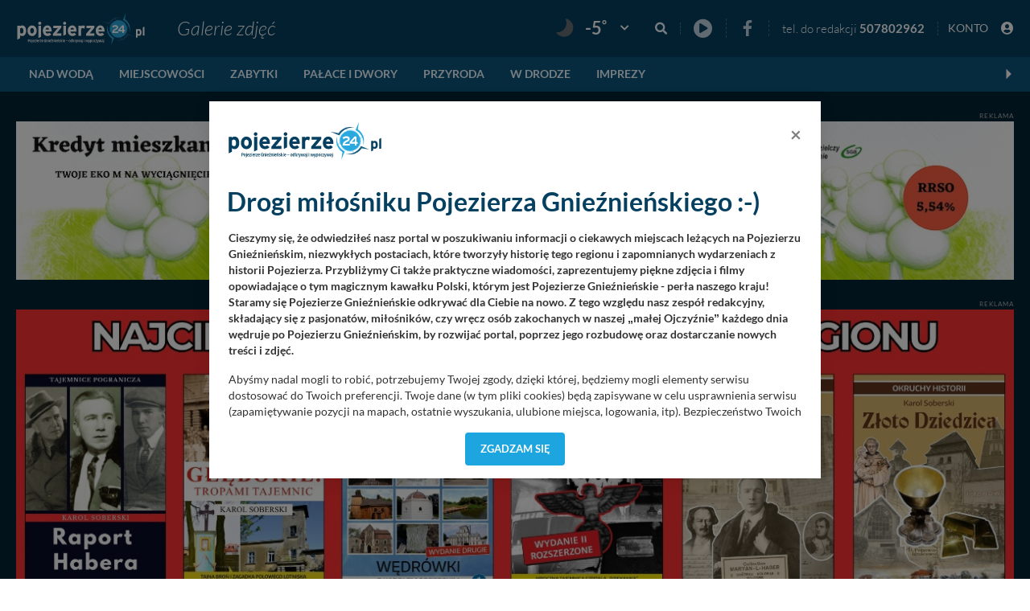

--- FILE ---
content_type: text/html
request_url: https://pojezierze24.pl/galerie/kobiety-maja-glos-w-szubinie,1545
body_size: 14471
content:
<!DOCTYPE html>
<html lang="pl">
    <head>
        <meta charset="utf-8">
        <meta http-equiv="X-UA-Compatible" content="IE=edge">
        <meta name="viewport" content="width=device-width, initial-scale=1">
        <title>Galeria zdjęć - „Kobiety mają głos!” w Szubinie</title>
        <meta name="description" content="Galeria zdjęć -  Szubińska Strefa Kobiet i Muzeum Ziemi Szubińskiej zaprosili Kobiety i Mężczyzn na trzecią edycję działania &bdquo;Projekt Kobieta 2024&rdquo; pt...." />
        <meta name="keywords" content="" />
                <meta property="og:type" content="website"/>
        <meta property="og:url" content="https://pojezierze24.pl/galerie/kobiety-maja-glos-w-szubinie,1545" />
        <meta property="og:title" content="Galeria zdjęć - „Kobiety mają głos!” w Szubinie" />
        <meta property="og:description" content="Galeria zdjęć -  Szubińska Strefa Kobiet i Muzeum Ziemi Szubińskiej zaprosili Kobiety i Mężczyzn na trzecią edycję działania &bdquo;Projekt Kobieta 2024&rdquo; pt...." />
        <meta property="og:image" content="img/galerie/89313_6.jpg" />
        <meta property="og:image:type" content="image/jpeg" />
        <base href="https://pojezierze24.pl" /><!--[if ie]></base><![endif]-->


        <link rel="shortcut icon" href="layout/favicon.png" />
                    <link rel="stylesheet" href="/css/styles-sub.css?v=1407904346">
                            <script src="/js/jquery-3.3.1.min.js"></script>
            <script src="/js/popper.min.js?"></script>
            <script src="/js/bootstrap.min.js" integrity="sha384-o+RDsa0aLu++PJvFqy8fFScvbHFLtbvScb8AjopnFD+iEQ7wo/CG0xlczd+2O/em" crossorigin="anonymous"></script>
            <script src="/js/dist/bootstrap-select/js/bootstrap-select.min.js"></script>
                <!-- Global site tag (gtag.js) - Google Analytics -->
        <script async src="https://www.googletagmanager.com/gtag/js?id=UA-168352489-1"></script>
        <script>
          window.dataLayer = window.dataLayer || [];
          function gtag(){dataLayer.push(arguments);}
          gtag('js', new Date());
        
          gtag('config', 'UA-168352489-1');
        </script>
    </head>
    <body class="sub">
	<!-- 20230103 -->
                    <div class="d-none d-md-block progress-container ">
                <div class="custom-progress-bar" id="myProgress"></div>
            </div>
                <header><div class="top"><div class="container"><nav class="navbar navbar-toggleable-sm navbar-expand-xl" id="navbar" data-toggle="affix"><div class="d-flex flex-md-nowrap flex-xl-row flex-column justify-content-stretch align-items-center w-100 "><div class="logo flex-fill"><div class="d-flex align-items-center"><a href="/"><img alt="pojezierze24.pl" src="/img/serwisy/1/logo_pojezierze24_w.svg"  style="margin-left: -7px !important;" class="ml-0 mr-3"/></a><span class="txt ml-lg-3 ml-0 d-flex flex-nowrap"><a href="galerie">Galerie zdjęć</a></span></div></div><div class="d-flex justify-content-stretch align-items-center "><ul class="navbar-nav ml-xl-auto"><li class="weather mr-2"><div class="d-flex align-items-center"><a class="d-flex circle align-items-center " href="miejscowosci/gniezno,600/pogoda"><span class="ico mr-1"><img alt="Temperatura - gniezno - -5&deg;" src="/layout/weather-n/svg/clearsky_night.svg" style="height:42px;"></span><span class="t">-5<span class="deg ml-0"><sup>&deg;</sup></span></span></a><select data-module="sub" id="change" class="ml-3 form-control selectpicker" data-width="auto" data-size="10"><option  value="barcin">Pogoda: Barcin</option><option  value="czerniejewo">Pogoda: Czerniejewo</option><option  value="czerwonak">Pogoda: Czerwonak</option><option  value="dabrowa">Pogoda: Dąbrowa</option><option  value="dabrowa-biskupia">Pogoda: Dąbrowa Biskupia</option><option  value="damaslawek">Pogoda: Damasławek</option><option  value="gasawa">Pogoda: Gąsawa</option><option  value="gniewkowo">Pogoda: Gniewkowo</option><option selected value="gniezno">Pogoda: Gniezno</option><option  value="golancz">Pogoda: Gołańcz</option><option  value="inowroclaw">Pogoda: Inowrocław</option><option  value="janikowo">Pogoda: Janikowo</option><option  value="janowiec-wielkopolski">Pogoda: Janowiec Wielkopolski</option><option  value="jeziora-wielkie">Pogoda: Jeziora Wielkie</option><option  value="kcynia">Pogoda: Kcynia</option><option  value="kiszkowo">Pogoda: Kiszkowo</option><option  value="kleszczewo">Pogoda: Kleszczewo</option><option  value="kostrzyn">Pogoda: Kostrzyn</option><option  value="kolaczkowo">Pogoda: Kołaczkowo</option><option  value="kruszwica">Pogoda: Kruszwica</option><option  value="klecko">Pogoda: Kłecko</option><option  value="ladek">Pogoda: Lądek</option><option  value="mieleszyn">Pogoda: Mieleszyn</option><option  value="miescisko">Pogoda: Mieścisko</option><option  value="miloslaw">Pogoda: Miłosław</option><option  value="mogilno">Pogoda: Mogilno</option><option  value="murowana-goslina">Pogoda: Murowana Goślina</option><option  value="nekla">Pogoda: Nekla</option><option  value="niechanowo">Pogoda: Niechanowo</option><option  value="oborniki">Pogoda: Oborniki</option><option  value="orchowo">Pogoda: Orchowo</option><option  value="ostrowite">Pogoda: Ostrowite</option><option  value="pakosc">Pogoda: Pakość</option><option  value="pobiedziska">Pogoda: Pobiedziska</option><option  value="powidz">Pogoda: Powidz</option><option  value="pyzdry">Pogoda: Pyzdry</option><option  value="rogowo">Pogoda: Rogowo</option><option  value="rogozno">Pogoda: Rogoźno</option><option  value="rojewo">Pogoda: Rojewo</option><option  value="ryczywol">Pogoda: Ryczywół</option><option  value="skoki">Pogoda: Skoki</option><option  value="strzalkowo">Pogoda: Strzałkowo</option><option  value="strzelno">Pogoda: Strzelno</option><option  value="swarzedz">Pogoda: Swarzędz</option><option  value="szubin">Pogoda: Szubin</option><option  value="slupca">Pogoda: Słupca</option><option  value="trzemeszno">Pogoda: Trzemeszno</option><option  value="wagrowiec">Pogoda: Wągrowiec</option><option  value="wapno">Pogoda: Wapno</option><option  value="witkowo">Pogoda: Witkowo</option><option  value="wrzesnia">Pogoda: Września</option><option  value="zagorow">Pogoda: Zagórów</option><option  value="znin">Pogoda: Żnin</option><option  value="zlotniki-kujawskie">Pogoda: Złotniki Kujawskie</option><option  value="labiszyn">Pogoda: Łabiszyn</option><option  value="lubowo">Pogoda: Łubowo</option></select></div></li><li class="d-none d-md-block nav-item fb"><a href="/szukaj" class="nav-link d-flex"><i class="color6 fas fa-search t2"></i></a></li><li class="nav-item fb d-md-block"><a href="/video" class="nav-link d-flex"><i class="ico video fas fa-play-circle"></i></a></li><li class="nav-item fb"><a href="https://www.facebook.com/pojezierze24pl/" class="nav-link d-flex" rel="nofollow" target="_blank"><i class="ico-l t1"></i></a></li><li class="d-none d-xl-block nav-item tel"><div><a rel="nofollow"  class="nav-link" href="tel:507802962">tel. do redakcji <strong>507802962</strong></a></div></li><li class="nav-item"><a class="nav-link button nb d-flex" href="/login"><span class="d-none d-md-block mr-2">konto</span><i class="ml-2 fas fa-user-circle"></i></a></li></ul></div></div></nav></div></div><div class="top-sub"><nav class="navbar navbar-2 navbar-expand-xl" id="navbar" data-toggle="affix"><div class="container d-flex flex-wrap relative"><div class="scroll w-100" id="navbarText"><ul class="menu-scroll navbar-nav d-block"><li class="carousel-cell nav-item flex-fill"><a class="nav-link sub" href="/galerie/nad-woda/1">
                                    Nad wodą
                                </a></li><li class="carousel-cell nav-item flex-fill"><a class="nav-link sub" href="/galerie/miejscowosci/1">
                                    Miejscowości
                                </a></li><li class="carousel-cell nav-item flex-fill"><a class="nav-link sub" href="/galerie/zabytki/1">
                                    Zabytki
                                </a></li><li class="carousel-cell nav-item flex-fill"><a class="nav-link sub" href="galerie/palace-i-dwory/1">
                                    Pałace i dwory
                                </a></li><li class="carousel-cell nav-item flex-fill"><a class="nav-link sub" href="/galerie/przyroda/1">
                                    Przyroda
                                </a></li><li class="carousel-cell nav-item flex-fill"><a class="nav-link sub" href="/galerie/w-drodze/1">
                                    W drodze
                                </a></li><li class="carousel-cell nav-item flex-fill"><a class="nav-link sub" href="/galerie/imprezy/1">
                                    Imprezy
                                </a></li><li class="carousel-cell nav-item flex-fill"><a class="nav-link sub" href=""></a></li></ul><span class="grad"></span></div></div></nav></div><script></script></header><div class="content section view gallery" id="myDivId"><div class="container pt-4"><span class="txt baner">Reklama</span><a rel="nofollow" class="mb-4 text-center block" target="_blank" href="/baner/399"><picture class="mb-2" style="text-align: center; display: block;"><source data-srcset="img/banery/399_a1_alt.jpg" media="(max-width: 576px)" /><source data-srcset="img/banery/399_a1.jpg" media="(max-width: 992px)" /><source data-srcset="img/banery/399_a1.jpg" media="(min-width: 993px)" /><img alt="A1" src="[data-uri]" class="lazyload img-fluid" data-src="img/banery/399_a1.jpg?dta=1768959656" alt="A1" /></picture></a><span class="txt baner">Reklama</span><a rel="nofollow" class="mb-4 text-center block" target="_blank" href="/baner/396"><picture class="mb-2" style="text-align: center; display: block;"><source data-srcset="img/banery/396_a2_alt.jpg" media="(max-width: 576px)" /><source data-srcset="img/banery/396_a2.jpg" media="(max-width: 992px)" /><source data-srcset="img/banery/396_a2.jpg" media="(min-width: 993px)" /><img alt="A1-2" src="[data-uri]" class="lazyload img-fluid" data-src="img/banery/396_a2.jpg?dta=1768959656" alt="A1-2" /></picture></a><span class="txt baner">Reklama</span><a rel="nofollow" class="mb-4 text-center block" target="_blank" href="/baner/400"><picture class="mb-2" style="text-align: center; display: block;"><source data-srcset="img/banery/400_a1-3_alt.jpg" media="(max-width: 576px)" /><source data-srcset="img/banery/400_a1-3.jpg" media="(max-width: 992px)" /><source data-srcset="img/banery/400_a1-3.jpg" media="(min-width: 993px)" /><img alt="A1-3" src="[data-uri]" class="lazyload img-fluid" data-src="img/banery/400_a1-3.jpg?dta=1768959656" alt="A1-3" /></picture></a></div><div class="container pt-4 pb-3"><div class="d-flex align-items-ce nter"><h2 class="smaller mb-2">„Kobiety mają głos!” w Szubinie</h2></div><div class="details d-flex flex-lg-row flex-column align-items-center mt-0"><div class="group mt-0"><a href="galerie/imprezy/1" class="cat mr-2">Imprezy</a><span class="ml-2 data ">08.03.2024</span><span class="ml-3 data">32 zdjęć</span><span class="data ml-3"><i class="far fa-eye mr-2"></i> 1555
                    </span></div><div class="ml-lg-auto ml-0 mt-lg-0 mt-3 mb-lg-0 mb-2 d-flex mt-0"><div class="ml-auto  nextprev text-center"><a title="Bliskie spotkania w Jabłkowie i Jaroszewie Pierwszym" href="https://pojezierze24.pl/galerie/bliskie-spotkania-w-jablkowie-i-jaroszewie-pierwszym,1546" class="d-flex justify-content-center"><span class="circle"><i class="fas fa-arrow-left mr-3"></i></span><p class="mb-0 fs-0-85">poprzednia<br /></p></a><p class="d-none color2 fs-0-85 mt-1 mb-0 txt-button white">Bliskie spotkania w Jabłkowie i Jaroszewie Pierwszym</p></div><div class="nextprev text-center ml-2"><a title="„Pogranicze Tajemnic 2024-2026” – nowy projekt naukowo-badawczy Fundacji Historycznej!" href="https://pojezierze24.pl/galerie/pogranicze-tajemnic-2024-2026-nowy-projekt-naukowo-badawczy-fundacji-historycznej,1543" class="d-flex justify-content-center"><p class="mb-0 fs-0-85">następna<br /></p><span class="circle"><i class="fas fa-arrow-right ml-3"></i></span></a><p class="d-none color2 fs-0-85 mt-1 mb-0 txt-button white">„Pogranicze Tajemnic 2024-2026” – nowy projekt naukowo-badawczy Fundacji Historycznej!</p></div></div></div><div class="desc mt-3"><p><strong>Szubińska Strefa Kobiet i Muzeum Ziemi Szubińskiej zaprosili Kobiety i Mężczyzn na trzecią edycję działania &bdquo;Projekt Kobieta 2024&rdquo; pt. &bdquo;Kobiety mają głos!&rdquo;.</strong></p><p><em>Fot. Muzeum Ziemi Szubińskiej</em></p></div><div class="thumbs-wrapper mt-4 mb-4"><div class="thumbs sw-gallery row gutter-01"><figure class="col-md-2 col-sm-3 col-4 mb-xl-1 mb-1" itemprop="associatedMedia" itemscope><a class=" clearafter" href="img/galerie/89313_7.jpg" itemprop="contentUrl" data-size="1918x1080"><div class="ratio-container"><img alt="„Kobiety mają głos!” w Szubinie - zdjęcie 1" data-src="img/galerie/89313_2.jpg?d=" src="[data-uri]" class="lazyload img-fluid"/></div><span></span></a><figcaption itemprop="caption description" style="display: none">„Kobiety mają głos!” w Szubinie</figcaption></figure><figure class="col-md-2 col-sm-3 col-4 mb-xl-1 mb-1" itemprop="associatedMedia" itemscope><a class=" clearafter" href="img/galerie/89312_7.jpg" itemprop="contentUrl" data-size="1918x1080"><div class="ratio-container"><img alt="„Kobiety mają głos!” w Szubinie - zdjęcie 2" data-src="img/galerie/89312_2.jpg?d=" src="[data-uri]" class="lazyload img-fluid"/></div><span></span></a><figcaption itemprop="caption description" style="display: none">„Kobiety mają głos!” w Szubinie</figcaption></figure><figure class="col-md-2 col-sm-3 col-4 mb-xl-1 mb-1" itemprop="associatedMedia" itemscope><a class=" clearafter" href="img/galerie/89311_7.jpg" itemprop="contentUrl" data-size="1918x1080"><div class="ratio-container"><img alt="„Kobiety mają głos!” w Szubinie - zdjęcie 3" data-src="img/galerie/89311_2.jpg?d=" src="[data-uri]" class="lazyload img-fluid"/></div><span></span></a><figcaption itemprop="caption description" style="display: none">„Kobiety mają głos!” w Szubinie</figcaption></figure><figure class="col-md-2 col-sm-3 col-4 mb-xl-1 mb-1" itemprop="associatedMedia" itemscope><a class=" clearafter" href="img/galerie/89310_7.jpg" itemprop="contentUrl" data-size="1918x1080"><div class="ratio-container"><img alt="„Kobiety mają głos!” w Szubinie - zdjęcie 4" data-src="img/galerie/89310_2.jpg?d=" src="[data-uri]" class="lazyload img-fluid"/></div><span></span></a><figcaption itemprop="caption description" style="display: none">„Kobiety mają głos!” w Szubinie</figcaption></figure><figure class="col-md-2 col-sm-3 col-4 mb-xl-1 mb-1" itemprop="associatedMedia" itemscope><a class=" clearafter" href="img/galerie/89309_7.jpg" itemprop="contentUrl" data-size="1918x1080"><div class="ratio-container"><img alt="„Kobiety mają głos!” w Szubinie - zdjęcie 5" data-src="img/galerie/89309_2.jpg?d=" src="[data-uri]" class="lazyload img-fluid"/></div><span></span></a><figcaption itemprop="caption description" style="display: none">„Kobiety mają głos!” w Szubinie</figcaption></figure><figure class="col-md-2 col-sm-3 col-4 mb-xl-1 mb-1" itemprop="associatedMedia" itemscope><a class=" clearafter" href="img/galerie/89308_7.jpg" itemprop="contentUrl" data-size="1918x1080"><div class="ratio-container"><img alt="„Kobiety mają głos!” w Szubinie - zdjęcie 6" data-src="img/galerie/89308_2.jpg?d=" src="[data-uri]" class="lazyload img-fluid"/></div><span></span></a><figcaption itemprop="caption description" style="display: none">„Kobiety mają głos!” w Szubinie</figcaption></figure><figure class="col-md-2 col-sm-3 col-4 mb-xl-1 mb-1" itemprop="associatedMedia" itemscope><a class=" clearafter" href="img/galerie/89307_7.jpg" itemprop="contentUrl" data-size="1918x1080"><div class="ratio-container"><img alt="„Kobiety mają głos!” w Szubinie - zdjęcie 7" data-src="img/galerie/89307_2.jpg?d=" src="[data-uri]" class="lazyload img-fluid"/></div><span></span></a><figcaption itemprop="caption description" style="display: none">„Kobiety mają głos!” w Szubinie</figcaption></figure><figure class="col-md-2 col-sm-3 col-4 mb-xl-1 mb-1" itemprop="associatedMedia" itemscope><a class=" clearafter" href="img/galerie/89306_7.jpg" itemprop="contentUrl" data-size="1918x1080"><div class="ratio-container"><img alt="„Kobiety mają głos!” w Szubinie - zdjęcie 8" data-src="img/galerie/89306_2.jpg?d=" src="[data-uri]" class="lazyload img-fluid"/></div><span></span></a><figcaption itemprop="caption description" style="display: none">„Kobiety mają głos!” w Szubinie</figcaption></figure><figure class="col-md-2 col-sm-3 col-4 mb-xl-1 mb-1" itemprop="associatedMedia" itemscope><a class=" clearafter" href="img/galerie/89305_7.jpg" itemprop="contentUrl" data-size="1918x1080"><div class="ratio-container"><img alt="„Kobiety mają głos!” w Szubinie - zdjęcie 9" data-src="img/galerie/89305_2.jpg?d=" src="[data-uri]" class="lazyload img-fluid"/></div><span></span></a><figcaption itemprop="caption description" style="display: none">„Kobiety mają głos!” w Szubinie</figcaption></figure><figure class="col-md-2 col-sm-3 col-4 mb-xl-1 mb-1" itemprop="associatedMedia" itemscope><a class=" clearafter" href="img/galerie/89304_7.jpg" itemprop="contentUrl" data-size="1918x1080"><div class="ratio-container"><img alt="„Kobiety mają głos!” w Szubinie - zdjęcie 10" data-src="img/galerie/89304_2.jpg?d=" src="[data-uri]" class="lazyload img-fluid"/></div><span></span></a><figcaption itemprop="caption description" style="display: none">„Kobiety mają głos!” w Szubinie</figcaption></figure><figure class="col-md-2 col-sm-3 col-4 mb-xl-1 mb-1" itemprop="associatedMedia" itemscope><a class=" clearafter" href="img/galerie/89303_7.jpg" itemprop="contentUrl" data-size="1918x1080"><div class="ratio-container"><img alt="„Kobiety mają głos!” w Szubinie - zdjęcie 11" data-src="img/galerie/89303_2.jpg?d=" src="[data-uri]" class="lazyload img-fluid"/></div><span></span></a><figcaption itemprop="caption description" style="display: none">„Kobiety mają głos!” w Szubinie</figcaption></figure><figure class="col-md-2 col-sm-3 col-4 mb-xl-1 mb-1" itemprop="associatedMedia" itemscope><a class=" clearafter" href="img/galerie/89302_7.jpg" itemprop="contentUrl" data-size="1918x1080"><div class="ratio-container"><img alt="„Kobiety mają głos!” w Szubinie - zdjęcie 12" data-src="img/galerie/89302_2.jpg?d=" src="[data-uri]" class="lazyload img-fluid"/></div><span></span></a><figcaption itemprop="caption description" style="display: none">„Kobiety mają głos!” w Szubinie</figcaption></figure><figure class="col-md-2 col-sm-3 col-4 mb-xl-1 mb-1" itemprop="associatedMedia" itemscope><a class=" clearafter" href="img/galerie/89301_89300_89299_89298_89297_89296_89295_89294_89293_89292_89291_89290_89289_89288_89287_89286_89285_89284_89283_89282__7.jpg" itemprop="contentUrl" data-size="1918x1080"><div class="ratio-container"><img alt="„Kobiety mają głos!” w Szubinie - zdjęcie 13" data-src="img/galerie/89301_89300_89299_89298_89297_89296_89295_89294_89293_89292_89291_89290_89289_89288_89287_89286_89285_89284_89283_89282__2.jpg?d=" src="[data-uri]" class="lazyload img-fluid"/></div><span></span></a><figcaption itemprop="caption description" style="display: none">„Kobiety mają głos!” w Szubinie</figcaption></figure><figure class="col-md-2 col-sm-3 col-4 mb-xl-1 mb-1" itemprop="associatedMedia" itemscope><a class=" clearafter" href="img/galerie/89300_89299_89298_89297_89296_89295_89294_89293_89292_89291_89290_89289_89288_89287_89286_89285_89284_89283_89282__7.jpg" itemprop="contentUrl" data-size="1918x1080"><div class="ratio-container"><img alt="„Kobiety mają głos!” w Szubinie - zdjęcie 14" data-src="img/galerie/89300_89299_89298_89297_89296_89295_89294_89293_89292_89291_89290_89289_89288_89287_89286_89285_89284_89283_89282__2.jpg?d=" src="[data-uri]" class="lazyload img-fluid"/></div><span></span></a><figcaption itemprop="caption description" style="display: none">„Kobiety mają głos!” w Szubinie</figcaption></figure><figure class="col-md-2 col-sm-3 col-4 mb-xl-1 mb-1" itemprop="associatedMedia" itemscope><a class=" clearafter" href="img/galerie/89299_89298_89297_89296_89295_89294_89293_89292_89291_89290_89289_89288_89287_89286_89285_89284_89283_89282__7.jpg" itemprop="contentUrl" data-size="1918x1080"><div class="ratio-container"><img alt="„Kobiety mają głos!” w Szubinie - zdjęcie 15" data-src="img/galerie/89299_89298_89297_89296_89295_89294_89293_89292_89291_89290_89289_89288_89287_89286_89285_89284_89283_89282__2.jpg?d=" src="[data-uri]" class="lazyload img-fluid"/></div><span></span></a><figcaption itemprop="caption description" style="display: none">„Kobiety mają głos!” w Szubinie</figcaption></figure><figure class="col-md-2 col-sm-3 col-4 mb-xl-1 mb-1" itemprop="associatedMedia" itemscope><a class=" clearafter" href="img/galerie/89298_89297_89296_89295_89294_89293_89292_89291_89290_89289_89288_89287_89286_89285_89284_89283_89282__7.jpg" itemprop="contentUrl" data-size="1918x1080"><div class="ratio-container"><img alt="„Kobiety mają głos!” w Szubinie - zdjęcie 16" data-src="img/galerie/89298_89297_89296_89295_89294_89293_89292_89291_89290_89289_89288_89287_89286_89285_89284_89283_89282__2.jpg?d=" src="[data-uri]" class="lazyload img-fluid"/></div><span></span></a><figcaption itemprop="caption description" style="display: none">„Kobiety mają głos!” w Szubinie</figcaption></figure><figure class="col-md-2 col-sm-3 col-4 mb-xl-1 mb-1" itemprop="associatedMedia" itemscope><a class=" clearafter" href="img/galerie/89297_89296_89295_89294_89293_89292_89291_89290_89289_89288_89287_89286_89285_89284_89283_89282__7.jpg" itemprop="contentUrl" data-size="1918x1080"><div class="ratio-container"><img alt="„Kobiety mają głos!” w Szubinie - zdjęcie 17" data-src="img/galerie/89297_89296_89295_89294_89293_89292_89291_89290_89289_89288_89287_89286_89285_89284_89283_89282__2.jpg?d=" src="[data-uri]" class="lazyload img-fluid"/></div><span></span></a><figcaption itemprop="caption description" style="display: none">„Kobiety mają głos!” w Szubinie</figcaption></figure><figure class="col-md-2 col-sm-3 col-4 mb-xl-1 mb-1" itemprop="associatedMedia" itemscope><a class=" clearafter" href="img/galerie/89296_89295_89294_89293_89292_89291_89290_89289_89288_89287_89286_89285_89284_89283_89282__7.jpg" itemprop="contentUrl" data-size="1918x1080"><div class="ratio-container"><img alt="„Kobiety mają głos!” w Szubinie - zdjęcie 18" data-src="img/galerie/89296_89295_89294_89293_89292_89291_89290_89289_89288_89287_89286_89285_89284_89283_89282__2.jpg?d=" src="[data-uri]" class="lazyload img-fluid"/></div><span></span></a><figcaption itemprop="caption description" style="display: none">„Kobiety mają głos!” w Szubinie</figcaption></figure><figure class="col-md-2 col-sm-3 col-4 mb-xl-1 mb-1" itemprop="associatedMedia" itemscope><a class=" clearafter" href="img/galerie/89295_89294_89293_89292_89291_89290_89289_89288_89287_89286_89285_89284_89283_89282__7.jpg" itemprop="contentUrl" data-size="1918x1080"><div class="ratio-container"><img alt="„Kobiety mają głos!” w Szubinie - zdjęcie 19" data-src="img/galerie/89295_89294_89293_89292_89291_89290_89289_89288_89287_89286_89285_89284_89283_89282__2.jpg?d=" src="[data-uri]" class="lazyload img-fluid"/></div><span></span></a><figcaption itemprop="caption description" style="display: none">„Kobiety mają głos!” w Szubinie</figcaption></figure><figure class="col-md-2 col-sm-3 col-4 mb-xl-1 mb-1" itemprop="associatedMedia" itemscope><a class=" clearafter" href="img/galerie/89294_89293_89292_89291_89290_89289_89288_89287_89286_89285_89284_89283_89282__7.jpg" itemprop="contentUrl" data-size="1918x1080"><div class="ratio-container"><img alt="„Kobiety mają głos!” w Szubinie - zdjęcie 20" data-src="img/galerie/89294_89293_89292_89291_89290_89289_89288_89287_89286_89285_89284_89283_89282__2.jpg?d=" src="[data-uri]" class="lazyload img-fluid"/></div><span></span></a><figcaption itemprop="caption description" style="display: none">„Kobiety mają głos!” w Szubinie</figcaption></figure><figure class="col-md-2 col-sm-3 col-4 mb-xl-1 mb-1" itemprop="associatedMedia" itemscope><a class=" clearafter" href="img/galerie/89293_89292_89291_89290_89289_89288_89287_89286_89285_89284_89283_89282__7.jpg" itemprop="contentUrl" data-size="1918x1080"><div class="ratio-container"><img alt="„Kobiety mają głos!” w Szubinie - zdjęcie 21" data-src="img/galerie/89293_89292_89291_89290_89289_89288_89287_89286_89285_89284_89283_89282__2.jpg?d=" src="[data-uri]" class="lazyload img-fluid"/></div><span></span></a><figcaption itemprop="caption description" style="display: none">„Kobiety mają głos!” w Szubinie</figcaption></figure><figure class="col-md-2 col-sm-3 col-4 mb-xl-1 mb-1" itemprop="associatedMedia" itemscope><a class=" clearafter" href="img/galerie/89292_89291_89290_89289_89288_89287_89286_89285_89284_89283_89282__7.jpg" itemprop="contentUrl" data-size="1918x1080"><div class="ratio-container"><img alt="„Kobiety mają głos!” w Szubinie - zdjęcie 22" data-src="img/galerie/89292_89291_89290_89289_89288_89287_89286_89285_89284_89283_89282__2.jpg?d=" src="[data-uri]" class="lazyload img-fluid"/></div><span></span></a><figcaption itemprop="caption description" style="display: none">„Kobiety mają głos!” w Szubinie</figcaption></figure><figure class="col-md-2 col-sm-3 col-4 mb-xl-1 mb-1" itemprop="associatedMedia" itemscope><a class=" clearafter" href="img/galerie/89291_89290_89289_89288_89287_89286_89285_89284_89283_89282__7.jpg" itemprop="contentUrl" data-size="1918x1080"><div class="ratio-container"><img alt="„Kobiety mają głos!” w Szubinie - zdjęcie 23" data-src="img/galerie/89291_89290_89289_89288_89287_89286_89285_89284_89283_89282__2.jpg?d=" src="[data-uri]" class="lazyload img-fluid"/></div><span></span></a><figcaption itemprop="caption description" style="display: none">„Kobiety mają głos!” w Szubinie</figcaption></figure><figure class="col-md-2 col-sm-3 col-4 mb-xl-1 mb-1" itemprop="associatedMedia" itemscope><a class=" clearafter" href="img/galerie/89290_89289_89288_89287_89286_89285_89284_89283_89282__7.jpg" itemprop="contentUrl" data-size="1918x1080"><div class="ratio-container"><img alt="„Kobiety mają głos!” w Szubinie - zdjęcie 24" data-src="img/galerie/89290_89289_89288_89287_89286_89285_89284_89283_89282__2.jpg?d=" src="[data-uri]" class="lazyload img-fluid"/></div><span></span></a><figcaption itemprop="caption description" style="display: none">„Kobiety mają głos!” w Szubinie</figcaption></figure><figure class="col-md-2 col-sm-3 col-4 mb-xl-1 mb-1" itemprop="associatedMedia" itemscope><a class=" clearafter" href="img/galerie/89289_89288_89287_89286_89285_89284_89283_89282__7.jpg" itemprop="contentUrl" data-size="1920x1079"><div class="ratio-container"><img alt="„Kobiety mają głos!” w Szubinie - zdjęcie 25" data-src="img/galerie/89289_89288_89287_89286_89285_89284_89283_89282__2.jpg?d=" src="[data-uri]" class="lazyload img-fluid"/></div><span></span></a><figcaption itemprop="caption description" style="display: none">„Kobiety mają głos!” w Szubinie</figcaption></figure><figure class="col-md-2 col-sm-3 col-4 mb-xl-1 mb-1" itemprop="associatedMedia" itemscope><a class=" clearafter" href="img/galerie/89288_89287_89286_89285_89284_89283_89282__7.jpg" itemprop="contentUrl" data-size="1920x1079"><div class="ratio-container"><img alt="„Kobiety mają głos!” w Szubinie - zdjęcie 26" data-src="img/galerie/89288_89287_89286_89285_89284_89283_89282__2.jpg?d=" src="[data-uri]" class="lazyload img-fluid"/></div><span></span></a><figcaption itemprop="caption description" style="display: none">„Kobiety mają głos!” w Szubinie</figcaption></figure><figure class="col-md-2 col-sm-3 col-4 mb-xl-1 mb-1" itemprop="associatedMedia" itemscope><a class=" clearafter" href="img/galerie/89287_89286_89285_89284_89283_89282__7.jpg" itemprop="contentUrl" data-size="1918x1080"><div class="ratio-container"><img alt="„Kobiety mają głos!” w Szubinie - zdjęcie 27" data-src="img/galerie/89287_89286_89285_89284_89283_89282__2.jpg?d=" src="[data-uri]" class="lazyload img-fluid"/></div><span></span></a><figcaption itemprop="caption description" style="display: none">„Kobiety mają głos!” w Szubinie</figcaption></figure><figure class="col-md-2 col-sm-3 col-4 mb-xl-1 mb-1" itemprop="associatedMedia" itemscope><a class=" clearafter" href="img/galerie/89286_89285_89284_89283_89282__7.jpg" itemprop="contentUrl" data-size="1918x1080"><div class="ratio-container"><img alt="„Kobiety mają głos!” w Szubinie - zdjęcie 28" data-src="img/galerie/89286_89285_89284_89283_89282__2.jpg?d=" src="[data-uri]" class="lazyload img-fluid"/></div><span></span></a><figcaption itemprop="caption description" style="display: none">„Kobiety mają głos!” w Szubinie</figcaption></figure><figure class="col-md-2 col-sm-3 col-4 mb-xl-1 mb-1" itemprop="associatedMedia" itemscope><a class=" clearafter" href="img/galerie/89285_89284_89283_89282__7.jpg" itemprop="contentUrl" data-size="1920x1079"><div class="ratio-container"><img alt="„Kobiety mają głos!” w Szubinie - zdjęcie 29" data-src="img/galerie/89285_89284_89283_89282__2.jpg?d=" src="[data-uri]" class="lazyload img-fluid"/></div><span></span></a><figcaption itemprop="caption description" style="display: none">„Kobiety mają głos!” w Szubinie</figcaption></figure><figure class="col-md-2 col-sm-3 col-4 mb-xl-1 mb-1" itemprop="associatedMedia" itemscope><a class=" clearafter" href="img/galerie/89284_89283_89282__7.jpg" itemprop="contentUrl" data-size="1918x1080"><div class="ratio-container"><img alt="„Kobiety mają głos!” w Szubinie - zdjęcie 30" data-src="img/galerie/89284_89283_89282__2.jpg?d=" src="[data-uri]" class="lazyload img-fluid"/></div><span></span></a><figcaption itemprop="caption description" style="display: none">„Kobiety mają głos!” w Szubinie</figcaption></figure><figure class="col-md-2 col-sm-3 col-4 mb-xl-1 mb-1" itemprop="associatedMedia" itemscope><a class=" clearafter" href="img/galerie/89283_89282__7.jpg" itemprop="contentUrl" data-size="1918x1080"><div class="ratio-container"><img alt="„Kobiety mają głos!” w Szubinie - zdjęcie 31" data-src="img/galerie/89283_89282__2.jpg?d=" src="[data-uri]" class="lazyload img-fluid"/></div><span></span></a><figcaption itemprop="caption description" style="display: none">„Kobiety mają głos!” w Szubinie</figcaption></figure><figure class="col-md-2 col-sm-3 col-4 mb-xl-1 mb-1" itemprop="associatedMedia" itemscope><a class=" clearafter" href="img/galerie/89282__7.jpg" itemprop="contentUrl" data-size="1918x1080"><div class="ratio-container"><img alt="„Kobiety mają głos!” w Szubinie - zdjęcie 32" data-src="img/galerie/89282__2.jpg?d=" src="[data-uri]" class="lazyload img-fluid"/></div><span></span></a><figcaption itemprop="caption description" style="display: none">„Kobiety mają głos!” w Szubinie</figcaption></figure></div></div><ul class="share-buttons nowrap"><li><a rel="nofollow" href="https://www.facebook.com/sharer/sharer.php?u=https://pojezierze24.pl/galerie/kobiety-maja-glos-w-szubinie,1545&t=" title="Udostępnij na Facebooku" target="_blank"><img alt="Udostępnij na  Facebooku" src="layout/socicon-custom/facebook.png"></a></li><li><a rel="nofollow" href="https://twitter.com/intent/tweet?source=https://pojezierze24.pl/galerie/kobiety-maja-glos-w-szubinie,1545&text=https://pojezierze24.pl" target="_blank" title="Zamieść na Tweeterze"><img alt="Zamieść na Tweeterze" src="layout/socicon-custom/twitter.png"></a></li><li><a rel="nofollow" href="http://pinterest.com/pin/create/button/?url=https://pojezierze24.pl/galerie/kobiety-maja-glos-w-szubinie,1545&description=" target="_blank" title="Udostępnij na Pintereście"><img alt="Udostępnij na Pintereście" src="layout/socicon-custom/pinterest.png"></a></li><li><a rel="nofollow" href="http://www.linkedin.com/shareArticle?mini=true&url=https://pojezierze24.pl/galerie/kobiety-maja-glos-w-szubinie,1545&title=&summary=&source=" target="_blank" title="Udostępnij na LinkedIn"><img alt="Udostępnij na  LinkedIn" src="layout/socicon-custom/linkedin.png"></a></li></ul></div><div class="bg-white pt-4 pb-4"><div class="container"><div class="module reviews"><div class="head bline d-flex align-items-center mb-0"><div class="nav nav-tabs" id="nav-tab" role="tablist"><a class="active mr-4" id="nav-comments-tab" data-toggle="tab" href="#nav-comments" role="tab" aria-controls="nav-comments" aria-selected="true"><i class="far fa-comment-alt"></i>KOMENTARZE <span>(0)</span></a></div><div class="buttons ml-auto"><a class="btnComments btn btn-solid custom" data-toggle="collapse" href="#collapseCommentsForm" role="button" aria-expanded="false" aria-controls="collapseCommentsForm">
                                dodaj komentarz
                            </a></div></div></div><div class="tab-content mb-0" id="nav-tabContent"><div class="comments"><div class="box bb mb-3"><p class="info mb-0">
            Serwis pojezierze24.pl nie ponosi odpowiedzialności za treść komentarzy i opinii. Prosimy o zamieszczanie komentarzy dotyczących danej tematyki dyskusji. Wpisy niezwiązane z tematem, wulgarne, obraźliwe, naruszające prawo będą usuwane.
        </p></div><div class="notice-box mt-3 mb-3"><p class="info">Galeria nie ma jeszcze komentarzy, bądź pierwszy!</p></div><div id="showCommentsForm"><div id="comments-result"></div><div id="collapseCommentsForm" class="collapse row"><div class="col-12 comments-form mb-4"><div class="boxs"><form id="commentsForm" method="POST" data-toggle="validator" result="#comments-result" role="form" action="komentarze/dodaj" class="form ajax-foto-json-submit"><input type="hidden" name="type" value="2" /><input type="hidden" name="url" class="url" value="https://www.pojezierze24.pl/galerie/kobiety-maja-glos-w-szubinie,1545" /><input type="hidden" name="tab" id="tab" value="idg" /><input type="hidden" name="idtab" id="idtab" value="1545" /><input type="hidden" name="powiadom" value="0" /><input type="hidden" name="uid" class="uid" value="" /><input type="hidden" name="uidc" value="" /><input type="hidden" name="place" value="" /><div class="row gutters-6"><div class="col-12"><div class="form-group"><textarea maxlength="1000" rows="6" name="opis" id="comment-content" class="form-control" placeholder="wpisz treść" required></textarea><div id="alertwiadomosc"></div></div></div><div class="col-12"><div class="form-group"><input type="text" name="nick" id="nick" maxlength="100" class="form-control" placeholder="nick" value="" required/></div></div><div id="alertg" class="col-12"></div><div id="pbar1wrapper" class="hidden progres-bar col-12"><div id="progress-wrp"><div id="pbar1" class="progress-bar"></div><div id="pbarstat1" class="status">0%</div></div></div><div class="col-12"><div class="text-center d-flex"><div class="g-recaptcha mb-3" data-sitekey="6Lc1VQEVAAAAAOPLuFWVu7dqUu3x-ESW1ZOiGHhN" style="margin: 0 auto"></div></div></div><div class="col-12 text-center"><p class="note">Upewnij się czy wypełnione są wszystkie pola. Komentarz będzie widoczny dopiero po wcześniejszym zweryfikowaniu go przez administratora.</p><input type="submit" class="btn btn-solid smaller zabezpieczenie" value="dodaj komentarz" /></div></div></form></div></div></div></div><script type="text/javascript">
        		function ocenakomentarza(co,gdzie)
        {
			$.get("/komentarze/ocena/"+co+","+gdzie+"", function(data)
            {
				var t="plusa"; if(co !=1 ) { t="minusa"; }
				$(".kciuki"+gdzie).html("<span class=\"dano" + t + "\">głos oddany</span>&nbsp;&nbsp;<span class=\"kciuk kciuk3 ok\"><i class=\"fas fa-thumbs-up\"></i></span><span class=\"ileplus\">"+data.ileplus+"</span>&nbsp;&nbsp;<span class=\"kciuk kciuk4 ok\" title=\"dałeś(aś) już " + t + "\"><i class=\"fas fa-thumbs-down\"></i></span><span class=\"ileminus\">"+data.ileminus+"</span>");
				var j = "<span class=\"kciuk kciuk-czerwony\"></span>";
				if(parseInt(data.ocenaprocent)>49){
					j = "<span class=\"kciuk kciuk-zielony\"></span>";
				}
				$(".ocena-procent"+gdzie).html(data.ocenaprocent+"%&nbsp;"+j);
				if(parseInt(data.ocenaprocent)>49) {
					$(".ocena-procent"+gdzie).removeClass("procent-czerwony").addClass("procent-zielony");
				}
				else {
					$(".ocena-procent"+gdzie).removeClass("procent-zielony").addClass("procent-czerwony");
				}
			}, "json");
		}
		$(document).ready(function()
        {
			$(".komentarze-box").hover(function()
            {
				$(this).find(".komentarztogglehoveroszust").fadeIn();

			},function(){

				$(this).find(".komentarztogglehoveroszust").hide();
			});

			$(".domoderacji").one("click",function()
            {
				var t = $(this).attr("id");
				$.get("/komentarze/domoderacji/"+t,function(data) { $("#"+t).html(data) });
			});

			$(".jakohejt").one("click",function()
            {
				var t = $(this).attr("id");
				$.get("/komentarze/jakohejt/"+t,function(data) { $("#"+t).html(data) });
			});
		});

	</script></div></div></div></div></div><script src="js/photoswipe.min.js"></script><script src="js/photoswipe-ui-default.min.js"></script><script>
				var initPhotoSwipeFromDOM = function(gallerySelector) {

	 			    var parseThumbnailElements = function(el) {
				        var thumbElements = el.childNodes,
				            numNodes = thumbElements.length,
				            items = [],
				            figureEl,
				            linkEl,
				            size,
				            item;

				        for(var i = 0; i < numNodes; i++) {

				            figureEl = thumbElements[i]; // <figure> element

				            // include only element nodes
				            if(figureEl.nodeType !== 1) {
				                continue;
				            }

				            linkEl = figureEl.children[0]; // <a> element

				            size = linkEl.getAttribute('data-size').split('x');

				            // create slide object
				            item = {
				                src: linkEl.getAttribute('href'),
				                w: parseInt(size[0], 10),
				                h: parseInt(size[1], 10)
				            };

				            if(figureEl.children.length > 1) {
				                // <figcaption> content
				                item.title = figureEl.children[1].innerHTML;
				            }

				            if(linkEl.children.length > 0) {
				                // <img> thumbnail element, retrieving thumbnail url
				                item.msrc = linkEl.children[0].getAttribute('src');
				            }

				            item.el = figureEl; // save link to element for getThumbBoundsFn
				            items.push(item);
				        }

				        return items;
				    };

				    // find nearest parent element
				    var closest = function closest(el, fn) {
				        return el && ( fn(el) ? el : closest(el.parentNode, fn) );
				    };

				    // triggers when user clicks on thumbnail
				    var onThumbnailsClick = function(e) {
				        e = e || window.event;
				        e.preventDefault ? e.preventDefault() : e.returnValue = false;

				        var eTarget = e.target || e.srcElement;

				        // find root element of slide
				        var clickedListItem = closest(eTarget, function(el) {
				            return (el.tagName && el.tagName.toUpperCase() === 'FIGURE');
				        });

				        if(!clickedListItem) {
				            return;
				        }

				        // find index of clicked item by looping through all child nodes
				        // alternatively, you may define index via data- attribute
				        var clickedGallery = clickedListItem.parentNode,
				            childNodes = clickedListItem.parentNode.childNodes,
				            numChildNodes = childNodes.length,
				            nodeIndex = 0,
				            index;

				        for (var i = 0; i < numChildNodes; i++) {
				            if(childNodes[i].nodeType !== 1) {
				                continue;
				            }

				            if(childNodes[i] === clickedListItem) {
				                index = nodeIndex;
				                break;
				            }
				            nodeIndex++;
				        }

				        if(index >= 0)
						{
				            // open PhotoSwipe if valid index found
				            openPhotoSwipe( index, clickedGallery );
				        }
				        return false;
				    };

				    // parse picture index and gallery index from URL (#&pid=1&gid=2)
				    var photoswipeParseHash = function() {
				        var hash = window.location.hash.substring(1),
				        params = {};

				        if(hash.length < 5) { return params; }

				        var vars = hash.split('&');
				        for (var i = 0; i < vars.length; i++) {
				            if(!vars[i]) {
				                continue;
				            }
				            var pair = vars[i].split('=');
				            if(pair.length < 2) { continue; }
				            params[pair[0]] = pair[1];
				        }

				        if(params.gid) { params.gid = parseInt(params.gid, 10); }

				        return params;
				    };

				    var openPhotoSwipe = function(index, galleryElement, disableAnimation, fromURL) {
				        var pswpElement = document.querySelectorAll('.pswp')[0],
				            gallery,
				            options,
				            items;

				        items = parseThumbnailElements(galleryElement);

				        // define options (if needed)
				        options = {

				            // define gallery index (for URL)
				            galleryUID: galleryElement.getAttribute('data-pswp-uid'),

				            getThumbBoundsFn: function(index) {
				                // See Options -> getThumbBoundsFn section of documentation for more info
				                var thumbnail = items[index].el.getElementsByTagName('span')[0], // find thumbnail
				                    pageYScroll = window.pageYOffset || document.documentElement.scrollTop,
				                    rect = thumbnail.getBoundingClientRect();

				                return {x:rect.left, y:rect.top + pageYScroll, w:rect.width};
				            }
				        };

				        // PhotoSwipe opened from URL
				        if(fromURL) {
				            if(options.galleryPIDs) {
				                // parse real index when custom PIDs are used
				                // http://photoswipe.com/documentation/faq.html#custom-pid-in-url
				                for(var j = 0; j < items.length; j++) {
				                    if(items[j].pid == index) {
				                        options.index = j;
				                        break;
				                    }
				                }

				            } else {
				                // in URL indexes start from 1
				                options.index = parseInt(index, 10) - 1;
				            }

				        } else {
				            options.index = parseInt(index, 10);
				        }

				        // exit if index not found
				        if( isNaN(options.index) ) {
				            return;
				        }

				        if(disableAnimation) {
				            options.showAnimationDuration = 0;
				        }

				        // Pass data to PhotoSwipe and initialize it
				        gallery = new PhotoSwipe( pswpElement, PhotoSwipeUI_Default, items, options);
				        gallery.init();
				    };

				    // loop through all gallery elements and bind events
				    var galleryElements = document.querySelectorAll( gallerySelector );

				    for(var i = 0, l = galleryElements.length; i < l; i++) {
				        galleryElements[i].setAttribute('data-pswp-uid', i+1);
				        galleryElements[i].onclick = onThumbnailsClick;
				    }

				    // Parse URL and open gallery if it contains #&pid=3&gid=1
				    var hashData = photoswipeParseHash();
				    if(hashData.pid && hashData.gid) {
				        openPhotoSwipe( hashData.pid ,  galleryElements[ hashData.gid - 1 ], true, true );
				    }
				};

				//
			    //$(document).ready(function()
			    //{
					// execute above function
					initPhotoSwipeFromDOM('.sw-gallery');
				//});
			</script><div class="pswp" tabindex="-1" role="dialog" aria-hidden="true"><div class="pswp__bg"></div><div class="pswp__scroll-wrap"><div class="pswp__container"><div class="pswp__item"></div><div class="pswp__item"></div><div class="pswp__item"></div></div><div class="pswp__ui pswp__ui--hidden"><div class="pswp__top-bar"><div class="pswp__counter"></div><button class="pswp__button pswp__button--close" title="Zamknij (Esc)"></button><button class="pswp__button pswp__button--share" title="Wyslij"></button><button class="pswp__button pswp__button--fs" title="Pełny ekran"></button><button class="pswp__button pswp__button--zoom" title="Zoom +/-"></button><!-- element will get class pswp__preloader--active when preloader is running --><div class="pswp__preloader"><div class="pswp__preloader__icn"><div class="pswp__preloader__cut"><div class="pswp__preloader__donut"></div></div></div></div></div><div class="pswp__share-modal pswp__share-modal--hidden pswp__single-tap"><div class="pswp__share-tooltip"></div></div><button class="pswp__button pswp__button--arrow--left" title="Previous (arrow left)"></button><button class="pswp__button pswp__button--arrow--right" title="Next (arrow right)"></button><div class="pswp__caption"><div class="pswp__caption__center"></div></div></div></div></div><footer><div class="style-1"><div class="container"><div class="row"><div class="col-12"><div class="d-flex flex-xl-nowrap flex-wrap"><ul class="list-unstyled mb-lg-0 mb-3"><li class="head mb-3 mt-0">Ekspresowo S5</li><li class="mr-lg-0 mr-2"><a class="link" href="atrakcje-turystyczne?q=t&amp;mapa=3%2C2%2C10&amp;cen=54.0000%2C21.7100%2C11&amp;slowo=&amp;kategoria=Szlak+Piastowski">Szlak Piastowski</a></li><li class="mr-lg-0 mr-2"><a class="link" href="/atrakcje-turystyczne?q=t&amp;mapa=3%2C2%2C10&amp;cen=52.6664711,17.7453384,9&amp;slowo=&amp;kategoria=Powstanie+Wielkopolskie">Powstanie Wielkopolskie</a></li><li class="mr-lg-0 mr-2"><a class="link" href="atrakcje-turystyczne?q=t&amp;mapa=3%2C2%2C10&amp;cen=54.0000%2C21.7100%2C11&amp;slowo=&amp;kategoria=Oblicza+wojny">Oblicza wojny</a></li><li class="mr-lg-0 mr-2"><a class="link" href="/atrakcje-turystyczne?q=t&amp;mapa=3&amp;kategoria=Architektura%20-%20Fortyfikacje">Architektura</a></li><li class="mr-lg-0 mr-2"><a class="link" href="atrakcje-turystyczne?q=t&amp;mapa=3%2C2%2C10&amp;cen=54.0000%2C21.7100%2C11&amp;slowo=&amp;kategoria=Skarby+i+tajemnice">Skarby i tajemnice</a></li><li class="mr-lg-0 mr-2"><a class="link" href="/miejscowosci">Miejscowości</a></li><li class="mr-lg-0 mr-2"><a class="link" href="/jeziora?q=t&amp;mapa=2&amp;cen=52.6664711,17.7453384,9">Jeziora</a></li><li class="mr-lg-0 mr-2"><a class="link" href="/wydarzenia-imprezy">Imprezy</a></li><li class="mr-lg-0 mr-2"><a class="link" href="/aktualnosci/lista/biznes/1">Biznes</a></li></ul><ul class="list-unstyled mb-lg-0 mb-3"><li class="head mb-3 mt-0">Noclegi</li><li class="mr-lg-0 mr-2"><a class="link" href="/noclegi?q=t&amp;typ=2130">Hotele</a></li><li class="mr-lg-0 mr-2"><a class="link" href="/noclegi?q=t&amp;typ=2134">Pensjonaty</a></li><li class="mr-lg-0 mr-2"><a class="link" href="/noclegi?q=t&amp;typ=2121">Agroturystyka</a></li><li class="mr-lg-0 mr-2"><a class="link" href="/noclegi?q=t&amp;typ=2125">Kempingi</a></li><li class="mr-lg-0 mr-2"><a class="link" href="/noclegi?q=t&amp;typ=2129">Ośrodki wypoczynkowe</a></li><li class="mr-lg-0 mr-2"><a class="link" href="/noclegi?q=t&amp;typ=2122">Apartamenty</a></li><li class="mr-lg-0 mr-2"><a class="link" href="/noclegi?q=t&amp;typ=2131">Hostele, motele</a></li><li class="mr-lg-0 mr-2"><a class="link" href="/noclegi?q=t&amp;typ=2133">Kwatery, pokoje</a></li><li class="mr-lg-0 mr-2"><a class="link" href="/noclegi?q=t&amp;typ=2132">Pola biwakowe</a></li><li class="mr-lg-0 mr-2"><a class="link" href="/katalog/dodaj/krok1">+ dodaj swój obiekt</a></li></ul><ul class="list-unstyled mb-lg-0 mb-3"><li class="head mb-3 mt-0">Ogłoszenia</li><li class="mr-lg-0 mr-2"><a class="link" href="/ogloszenia?q=t&amp;typ=2046">Nieruchomości</a></li><li class="mr-lg-0 mr-2"><a class="link" href="/ogloszenia?q=t&amp;typ=2048">Noclegi</a></li><li class="mr-lg-0 mr-2"><a class="link" href="/ogloszenia?q=t&amp;typ=2049">Praca</a></li><li class="mr-lg-0 mr-2"><a class="link" href="/ogloszenia?q=t&amp;typ=2050">Szkolenia, kursy</a></li><li class="mr-lg-0 mr-2"><a class="link" href="/ogloszenia?q=t&amp;typ=2051">Usługi</a></li><li class="mr-lg-0 mr-2"><a class="link" href="/ogloszenia?q=t&amp;typ=2830">Sklepy</a></li><li class="mr-lg-0 mr-2"><a class="link" href="/ogloszenia?q=t&amp;typ=2829">Sprzedam, kupię</a></li><li class="mr-lg-0 mr-2"><a class="link" href="/ogloszenie/dodaj/krok1?q=t&amp;ref=/ogloszenie/dodaj/krok1">+ dodaj ogłoszenie</a></li></ul><ul class="list-unstyled mb-lg-0 mb-3"><li class="head mb-3 mt-0">Odkrywaj Pojezierze</li><li class="mr-lg-0 mr-2"><a class="link" href="/atrakcje-turystyczne?q=t&amp;mapa=3">Atrakcje turystyczne</a></li><li class="mr-lg-0 mr-2"><a class="link" href="/atrakcje-turystyczne?q=t&amp;slowo=&amp;kategoria=Muzea+-+izby+pamięci">- Muzea-Izby Pamięci</a></li><li class="mr-lg-0 mr-2"><a class="link" href="/atrakcje-turystyczne?q=t&amp;slowo=&amp;kategoria=Świątynie+i+nekropolie">- Świątynie i nekropolie</a></li><li class="mr-lg-0 mr-2"><a class="link" href="/atrakcje-turystyczne?q=t&amp;slowo=&amp;kategoria=Architektura+-+Fortyfikacje">- Architektura-Fortyfikacje</a></li><li class="mr-lg-0 mr-2"><a class="link" href="/atrakcje-turystyczne?q=t&amp;slowo=&amp;kategoria=Punkty+widokowe">- Punkty widokowe</a></li><li class="mr-lg-0 mr-2"><a class="link" href="/atrakcje-turystyczne?q=t&amp;slowo=&amp;kategoria=Zabytki+techniki">- Zabytki techniki</a></li><li class="mr-lg-0 mr-2"><a class="link" href="/atrakcje-turystyczne?q=t&amp;slowo=&amp;kategoria=Atrakcje+wodne">- Atrakcje wodne</a></li><li class="mr-lg-0 mr-2"><a class="link" href="/atrakcje-turystyczne?q=t&amp;slowo=&amp;kategoria=Parki">- Parki</a></li><li class="mr-lg-0 mr-2"><a class="link" href="/atrakcje-turystyczne?q=t&amp;slowo=&amp;kategoria=Cuda+przyrody">- Cuda przyrody</a></li></ul><ul class="list-unstyled mb-lg-0 mb-3"><li class="head mb-3 mt-0">Wydarzenia</li><li class="mr-lg-0 mr-2"><a class="link" href="/wydarzenia-imprezy?q=t&amp;kategoria=2023">Koncerty</a></li><li class="mr-lg-0 mr-2"><a class="link" href="/wydarzenia-imprezy?q=t&amp;kategoria=2024">Wykłady i wystawy</a></li><li class="mr-lg-0 mr-2"><a class="link" href="/wydarzenia-imprezy?q=t&amp;kategoria=2025">Festiwale</a></li><li class="mr-lg-0 mr-2"><a class="link" href="/wydarzenia-imprezy?q=t&amp;kategoria=2026">Sport i rekreacja</a></li><li class="mr-lg-0 mr-2"><a class="link" href="/wydarzenia-imprezy?q=t&amp;kategoria=2027">Dni miasta</a></li><li class="mr-lg-0 mr-2"><a class="link" href="/wydarzenia-imprezy?q=t&amp;kategoria=2028">Jarmarki</a></li><li class="mr-lg-0 mr-2"><a class="link" href="/wydarzenia-imprezy?q=t&amp;kategoria=2025">Festyny</a></li><li class="mr-lg-0 mr-2"><a class="link" href="/wydarzenia-imprezy?q=t&amp;kategoria=2955">Promocje ksiązek</a></li></ul><ul class="list-unstyled mb-lg-0 mb-3"><li class="head mb-3 mt-0">Galerie zdjęć</li><li class="mr-lg-0 mr-2"><a class="link" href="/galerie/palace-i-dwory/1">Pałace i dwory</a></li><li class="mr-lg-0 mr-2"><a class="link" href="/galerie/miejscowosci/1">Miejscowości</a></li><li class="mr-lg-0 mr-2"><a class="link" href="/galerie/architektura/1">Architektura</a></li><li class="mr-lg-0 mr-2"><a class="link" href="/galerie/nad-woda/1">Nad wodą</a></li><li class="mr-lg-0 mr-2"><a class="link" href="/galerie/zabytki/1">Zabytki</a></li><li class="mr-lg-0 mr-2"><a class="link" href="/galerie/w-drodze/1">W drodze</a></li><li class="mr-lg-0 mr-2"><a class="link" href="/galerie/przyroda/1">Przyroda</a></li></ul></div></div></div></div></div><div class="style-3 pt-4 pb-4"><div class="container"><div class="row gutter-3"><div class="col-lg-8 col-12 mb-0 mb-sm-3"><a href="https://pojezierze24.pl/strony/kontakt" class="newsletter w-100 d-flex flex-xl-row flex-column align-items-center"><img data-sizes="auto" data-src="img/serwisy/1/logo_pojezierze24_c.svg" alt="pojezierze24.pl" class="lazyload logo mb-3" /><div class="contact ml-lg-4 ml-0 mb-lg-2 mb-4"><p><strong>Portal Turystyczno-Informacyjny Pojezierze24.pl,&nbsp;</strong>tel. 515-980-504, info@pojezierze24.pl - formularz kontaktowy.<br />
Wydawca: Media Lokalne, os. Piastowskie 10B/10, 62-200 Gniezno, tel. 507-802-962<br /><strong>Portal jest wpisany do Rejestru Dziennik&oacute;w i Czasopism Sądu Okręgowego w Poznaniu pod numerem RPR 3981</strong></p></div></a><div class="d-flex flex-xl-nowrap flex-wrap w-100 justify-content-center"><ul class="list-unstyled flex-fill mt-0 mt-sm-3 mb-2 mb-sm-2"><li><a href="https://pojezierze24.pl/strony/804/informacje-o-serwisie">Informacje o serwisie</a></li><li><a href="https://pojezierze24.pl/strony/804/patronaty-medialne">Patronaty medialne</a></li><li><a href="https://pojezierze24.pl/strony/804/regulamin-serwisu">Regulamin serwisu</a></li><li><a href="https://pojezierze24.pl/strony/804/polityka-prywatnosci">Polityka prywatności</a></li><li><a href="https://pojezierze24.pl/strony/804/cennik-serwisu-pojezierze24-pl">Cennik serwisu pojezierze24.pl</a></li><li><a href="https://pojezierze24.pl/strony/kontakt">Kontakt</a></li></ul></div><div class="style-2 mt-3">
                    pojezierze24.pl (c) 2020-2026. Wykorzystywanie materiałów, zdjęć zawartych na stronie możliwe po otrzymaniu zgody redakcji!.
                </div></div><div class="col-lg-4 col-12 mt-2"><div id="fb-root" style="text-align: center"></div><script>setTimeout(function(){var e,t,n,o,s;e=document,t="script",n="facebook-jssdk",s=e.getElementsByTagName(t)[0],e.getElementById(n)||((o=e.createElement(t)).id=n,o.src="https://connect.facebook.net/pl_PL/sdk.js#xfbml=1&version=v3.0",s.parentNode.insertBefore(o,s))},5e3);</script><div class="d-flex justify-content-center"><div style="text-align: center" class="fb-page" data-href="https://www.facebook.com/pojezierze24pl/"  data-small-header="true" data-adapt-container-width="false" data-hide-cover="false" data-show-facepile="true"><blockquote cite="https://www.facebook.com/pojezierze24pl/" class="fb-xfbml-parse-ignore"><a rel="nofollow" href="https://www.facebook.com/pojezierze24pl/">Pojezierze24.pl</a></blockquote></div></div><div class="d-flex align-items-center mt-3 flex-wrap justify-content-center"><img alt="Płatności payu" data-sizes="auto" data-src="layout/payments-methods.png?d=2" class="lazyload img-fluid mb-3" /><span class="txt ml-lg-3 ml-0">Płatności internetowe, przelewy -  obsługuje PAYu</span></div></div></div></div></div></footer><div class="modalloader" style="display: none"><div class="centerloader"><img alt="Loader" src="layout/91.gif" /></div></div><script src="/js/libraries.js"></script><script src="/js/dist/lazysizes/lazysizes.min.js" async=""></script><script defer src="/js/dist/flickity@2.2.0/flickity.pkgd.min.js?=v1"></script><script defer src="/js/main.js?v=5"></script><script defer src="/js/dist/moment/min/moment.min.js"></script><script defer src="/js/dist/moment/min/locales.min.js"></script><script defer src="/js/dist/bootstrap-4-datetimepicker/build/js/bootstrap-datetimepicker.min.js"></script><script defer src="/js/dist/tinyscrollbar-2.5.0/responsive/jquery.tinyscrollbar.min.js"></script><script defer src="/js/dist/leaflet/leaflet.js?=v1"></script><script defer src="/js/dist/typeahead/bloodhound.min.js"></script><script defer src="/js/dist/typeahead/bootstrap3-typeahead.min.js"></script><script defer src="/js/dist/leaflet/leaflet.tilefilter.min.js?=v1"></script><script defer src="/js/dist/leaflet/leaflet.restoreview.js?=v1"></script><script defer src="/js/dist/leaflet/Leaflet.fullscreen.min.js?=v1"></script><script defer src="/js/dist/leaflet/leaflet.markercluster-src.js?=v1"></script><script defer src="/js/dist/leaflet/leaflet.routeboxer.min.js?=v1"></script><script defer src="/js/main-sub.js?v=2020v1"></script><script defer src='https://www.google.com/recaptcha/api.js?&hl=pl'></script><div class="modal fade" id="privModal" tabindex="-1" role="dialog" aria-labelledby="modalTitle" aria-hidden="true"><div class="modal-dialog modal-dialog-centered modal-lg privacy" role="document"><div class="container content offer"><div class="modal-content"><div class="modal-header d-flex flex-md-row flex-column justify-content-start align-items-center justify-content-between"><a href="/" class="logo d-xl-block d-none"><img data-sizes="auto" alt="Polityka prywatności pojezierze24.pl" data-src="img/serwisy/1/logo_pojezierze24_c.svg" class="lazyload imf-fluid" style="max-width: 220px; margin-left: 0" /></a><button type="button" class="privacyModalClose close" data-dismiss="modal" aria-label="Close"><span aria-hidden="true">&times;</span></button></div><div class="modal-body"><div class="privacy-body"><h2>Drogi miłośniku Pojezierza Gnieźnieńskiego :-)</h2><p><strong>Cieszymy się, że odwiedziłeś nasz portal w poszukiwaniu informacji o ciekawych miejscach leżących na Pojezierzu Gnieźnieńskim, niezwykłych postaciach, kt&oacute;re tworzyły historię tego regionu i zapomnianych wydarzeniach z historii Pojezierza. Przybliżymy Ci także praktyczne wiadomości, zaprezentujemy piękne zdjęcia i filmy opowiadające o tym magicznym kawałku Polski, kt&oacute;rym jest Pojezierze Gnieźnieńskie - perła naszego kraju! Staramy się Pojezierze Gnieźnieńskie odkrywać dla Ciebie na nowo. Z tego względu nasz zesp&oacute;ł redakcyjny, składający się z pasjonat&oacute;w, miłośnik&oacute;w, czy wręcz os&oacute;b zakochanych w naszej </strong><span style="line-height:100%"><font face="Arial, sans-serif"><b>&bdquo;</b></font></span><strong>małej Ojczyźnie</strong><span style="line-height:100%"><font face="Arial, sans-serif"><b>&rdquo;</b></font></span><strong> każdego dnia wędruje po Pojezierzu Gnieźnieńskim, by rozwijać portal, poprzez jego rozbudowę oraz dostarczanie nowych treści i zdjęć.</strong></p><p>Abyśmy nadal mogli to robić, potrzebujemy Twojej zgody, dzięki kt&oacute;rej, będziemy mogli elementy serwisu dostosować do Twoich preferencji. Twoje dane (w tym pliki cookies) będą zapisywane w celu usprawnienia serwisu (zapamiętywanie pozycji na mapach, ostatnie wyszukania, ulubione miejsca, logowania, itp). Bezpieczeństwo Twoich danych jest dla nas priorytetowe, bez poinformowania Ciebie nie będziemy zmieniać zakresu naszych uprawnień. Twoje dane są u nas bezpieczne, jeśli masz wątpliwości co do naszych intencji, zawsze możesz wycofać swoją zgodę. Więcej informacji uzyskach w naszej&nbsp;<a href="/strony/polityka-prywatnosci">Polityce Prywatności</a>. Klikając znak X lub przycisk PRZEJDŹ DO SERWISU wyrażasz zgodę na przetwarzanie Twoich danych.</p><p>Nasz serwis nie wykorzystuje oraz nie udostępnia Twoich danych innym podmiotom oraz osobom trzecim. Wyjątkiem jest sytuacja, gdy przekazanie Twoich danych jest elementem usługi (przekazanie danych z formularza kontaktowego, przekazanie danych w przypadku rezerwacji usług typu: nocleg, czartery, itp). Więcej informacji o zasadach i funkcjonalności serwisu w <a href="/strony/regulamin-serwisu">Regulaminie Serwisu</a>.</p><p>Administratorem Twoich danych jest firma: Media Lokalne Karol Soberski, z siedzibą w Gnieźnie, na os. Piastowskim 10B/10. Możesz z nami skontaktować się za pośrednictwem tej <a href="/strony/kontakt">strony</a>.</p><p>W każdej chwili możesz: zażądać dostępu do swoich danych, zażądać ich poprawienia lub usunięcia, zabronić&nbsp;ich przetwarzania. Pamiętaj jednak, że nie zawsze jest możliwe techniczne zrealizowanie Twoich praw w odniesieniu do informacji zawartych w plikach cookies. Twoja przeglądarka umożliwia Ci skasowanie tych plik&oacute;w - w pewnych przypadkach nie możemy tego zrobić za Ciebie.</p><p><strong>Dziękujemy.<br />
Pojezierze Gnieźnieńskie - odkrywaj i wypoczywaj... Pojezierze Gnieźnieńskie - na weekend, wycieczkę, wakacje...</strong></p></div></div><div class="modal-footer"><a class="privacybtn btn btn-solid smaller" href="privacy/confirm" rel="nofollow" style="color: #fff">Zgadzam się</a></div></div></div></div></div><script>

    $("#privModal").modal("show");

</script>    </body>
</html>


--- FILE ---
content_type: text/html; charset=utf-8
request_url: https://www.google.com/recaptcha/api2/anchor?ar=1&k=6Lc1VQEVAAAAAOPLuFWVu7dqUu3x-ESW1ZOiGHhN&co=aHR0cHM6Ly9wb2plemllcnplMjQucGw6NDQz&hl=pl&v=PoyoqOPhxBO7pBk68S4YbpHZ&size=normal&anchor-ms=20000&execute-ms=30000&cb=ybu3diz7t3j1
body_size: 49330
content:
<!DOCTYPE HTML><html dir="ltr" lang="pl"><head><meta http-equiv="Content-Type" content="text/html; charset=UTF-8">
<meta http-equiv="X-UA-Compatible" content="IE=edge">
<title>reCAPTCHA</title>
<style type="text/css">
/* cyrillic-ext */
@font-face {
  font-family: 'Roboto';
  font-style: normal;
  font-weight: 400;
  font-stretch: 100%;
  src: url(//fonts.gstatic.com/s/roboto/v48/KFO7CnqEu92Fr1ME7kSn66aGLdTylUAMa3GUBHMdazTgWw.woff2) format('woff2');
  unicode-range: U+0460-052F, U+1C80-1C8A, U+20B4, U+2DE0-2DFF, U+A640-A69F, U+FE2E-FE2F;
}
/* cyrillic */
@font-face {
  font-family: 'Roboto';
  font-style: normal;
  font-weight: 400;
  font-stretch: 100%;
  src: url(//fonts.gstatic.com/s/roboto/v48/KFO7CnqEu92Fr1ME7kSn66aGLdTylUAMa3iUBHMdazTgWw.woff2) format('woff2');
  unicode-range: U+0301, U+0400-045F, U+0490-0491, U+04B0-04B1, U+2116;
}
/* greek-ext */
@font-face {
  font-family: 'Roboto';
  font-style: normal;
  font-weight: 400;
  font-stretch: 100%;
  src: url(//fonts.gstatic.com/s/roboto/v48/KFO7CnqEu92Fr1ME7kSn66aGLdTylUAMa3CUBHMdazTgWw.woff2) format('woff2');
  unicode-range: U+1F00-1FFF;
}
/* greek */
@font-face {
  font-family: 'Roboto';
  font-style: normal;
  font-weight: 400;
  font-stretch: 100%;
  src: url(//fonts.gstatic.com/s/roboto/v48/KFO7CnqEu92Fr1ME7kSn66aGLdTylUAMa3-UBHMdazTgWw.woff2) format('woff2');
  unicode-range: U+0370-0377, U+037A-037F, U+0384-038A, U+038C, U+038E-03A1, U+03A3-03FF;
}
/* math */
@font-face {
  font-family: 'Roboto';
  font-style: normal;
  font-weight: 400;
  font-stretch: 100%;
  src: url(//fonts.gstatic.com/s/roboto/v48/KFO7CnqEu92Fr1ME7kSn66aGLdTylUAMawCUBHMdazTgWw.woff2) format('woff2');
  unicode-range: U+0302-0303, U+0305, U+0307-0308, U+0310, U+0312, U+0315, U+031A, U+0326-0327, U+032C, U+032F-0330, U+0332-0333, U+0338, U+033A, U+0346, U+034D, U+0391-03A1, U+03A3-03A9, U+03B1-03C9, U+03D1, U+03D5-03D6, U+03F0-03F1, U+03F4-03F5, U+2016-2017, U+2034-2038, U+203C, U+2040, U+2043, U+2047, U+2050, U+2057, U+205F, U+2070-2071, U+2074-208E, U+2090-209C, U+20D0-20DC, U+20E1, U+20E5-20EF, U+2100-2112, U+2114-2115, U+2117-2121, U+2123-214F, U+2190, U+2192, U+2194-21AE, U+21B0-21E5, U+21F1-21F2, U+21F4-2211, U+2213-2214, U+2216-22FF, U+2308-230B, U+2310, U+2319, U+231C-2321, U+2336-237A, U+237C, U+2395, U+239B-23B7, U+23D0, U+23DC-23E1, U+2474-2475, U+25AF, U+25B3, U+25B7, U+25BD, U+25C1, U+25CA, U+25CC, U+25FB, U+266D-266F, U+27C0-27FF, U+2900-2AFF, U+2B0E-2B11, U+2B30-2B4C, U+2BFE, U+3030, U+FF5B, U+FF5D, U+1D400-1D7FF, U+1EE00-1EEFF;
}
/* symbols */
@font-face {
  font-family: 'Roboto';
  font-style: normal;
  font-weight: 400;
  font-stretch: 100%;
  src: url(//fonts.gstatic.com/s/roboto/v48/KFO7CnqEu92Fr1ME7kSn66aGLdTylUAMaxKUBHMdazTgWw.woff2) format('woff2');
  unicode-range: U+0001-000C, U+000E-001F, U+007F-009F, U+20DD-20E0, U+20E2-20E4, U+2150-218F, U+2190, U+2192, U+2194-2199, U+21AF, U+21E6-21F0, U+21F3, U+2218-2219, U+2299, U+22C4-22C6, U+2300-243F, U+2440-244A, U+2460-24FF, U+25A0-27BF, U+2800-28FF, U+2921-2922, U+2981, U+29BF, U+29EB, U+2B00-2BFF, U+4DC0-4DFF, U+FFF9-FFFB, U+10140-1018E, U+10190-1019C, U+101A0, U+101D0-101FD, U+102E0-102FB, U+10E60-10E7E, U+1D2C0-1D2D3, U+1D2E0-1D37F, U+1F000-1F0FF, U+1F100-1F1AD, U+1F1E6-1F1FF, U+1F30D-1F30F, U+1F315, U+1F31C, U+1F31E, U+1F320-1F32C, U+1F336, U+1F378, U+1F37D, U+1F382, U+1F393-1F39F, U+1F3A7-1F3A8, U+1F3AC-1F3AF, U+1F3C2, U+1F3C4-1F3C6, U+1F3CA-1F3CE, U+1F3D4-1F3E0, U+1F3ED, U+1F3F1-1F3F3, U+1F3F5-1F3F7, U+1F408, U+1F415, U+1F41F, U+1F426, U+1F43F, U+1F441-1F442, U+1F444, U+1F446-1F449, U+1F44C-1F44E, U+1F453, U+1F46A, U+1F47D, U+1F4A3, U+1F4B0, U+1F4B3, U+1F4B9, U+1F4BB, U+1F4BF, U+1F4C8-1F4CB, U+1F4D6, U+1F4DA, U+1F4DF, U+1F4E3-1F4E6, U+1F4EA-1F4ED, U+1F4F7, U+1F4F9-1F4FB, U+1F4FD-1F4FE, U+1F503, U+1F507-1F50B, U+1F50D, U+1F512-1F513, U+1F53E-1F54A, U+1F54F-1F5FA, U+1F610, U+1F650-1F67F, U+1F687, U+1F68D, U+1F691, U+1F694, U+1F698, U+1F6AD, U+1F6B2, U+1F6B9-1F6BA, U+1F6BC, U+1F6C6-1F6CF, U+1F6D3-1F6D7, U+1F6E0-1F6EA, U+1F6F0-1F6F3, U+1F6F7-1F6FC, U+1F700-1F7FF, U+1F800-1F80B, U+1F810-1F847, U+1F850-1F859, U+1F860-1F887, U+1F890-1F8AD, U+1F8B0-1F8BB, U+1F8C0-1F8C1, U+1F900-1F90B, U+1F93B, U+1F946, U+1F984, U+1F996, U+1F9E9, U+1FA00-1FA6F, U+1FA70-1FA7C, U+1FA80-1FA89, U+1FA8F-1FAC6, U+1FACE-1FADC, U+1FADF-1FAE9, U+1FAF0-1FAF8, U+1FB00-1FBFF;
}
/* vietnamese */
@font-face {
  font-family: 'Roboto';
  font-style: normal;
  font-weight: 400;
  font-stretch: 100%;
  src: url(//fonts.gstatic.com/s/roboto/v48/KFO7CnqEu92Fr1ME7kSn66aGLdTylUAMa3OUBHMdazTgWw.woff2) format('woff2');
  unicode-range: U+0102-0103, U+0110-0111, U+0128-0129, U+0168-0169, U+01A0-01A1, U+01AF-01B0, U+0300-0301, U+0303-0304, U+0308-0309, U+0323, U+0329, U+1EA0-1EF9, U+20AB;
}
/* latin-ext */
@font-face {
  font-family: 'Roboto';
  font-style: normal;
  font-weight: 400;
  font-stretch: 100%;
  src: url(//fonts.gstatic.com/s/roboto/v48/KFO7CnqEu92Fr1ME7kSn66aGLdTylUAMa3KUBHMdazTgWw.woff2) format('woff2');
  unicode-range: U+0100-02BA, U+02BD-02C5, U+02C7-02CC, U+02CE-02D7, U+02DD-02FF, U+0304, U+0308, U+0329, U+1D00-1DBF, U+1E00-1E9F, U+1EF2-1EFF, U+2020, U+20A0-20AB, U+20AD-20C0, U+2113, U+2C60-2C7F, U+A720-A7FF;
}
/* latin */
@font-face {
  font-family: 'Roboto';
  font-style: normal;
  font-weight: 400;
  font-stretch: 100%;
  src: url(//fonts.gstatic.com/s/roboto/v48/KFO7CnqEu92Fr1ME7kSn66aGLdTylUAMa3yUBHMdazQ.woff2) format('woff2');
  unicode-range: U+0000-00FF, U+0131, U+0152-0153, U+02BB-02BC, U+02C6, U+02DA, U+02DC, U+0304, U+0308, U+0329, U+2000-206F, U+20AC, U+2122, U+2191, U+2193, U+2212, U+2215, U+FEFF, U+FFFD;
}
/* cyrillic-ext */
@font-face {
  font-family: 'Roboto';
  font-style: normal;
  font-weight: 500;
  font-stretch: 100%;
  src: url(//fonts.gstatic.com/s/roboto/v48/KFO7CnqEu92Fr1ME7kSn66aGLdTylUAMa3GUBHMdazTgWw.woff2) format('woff2');
  unicode-range: U+0460-052F, U+1C80-1C8A, U+20B4, U+2DE0-2DFF, U+A640-A69F, U+FE2E-FE2F;
}
/* cyrillic */
@font-face {
  font-family: 'Roboto';
  font-style: normal;
  font-weight: 500;
  font-stretch: 100%;
  src: url(//fonts.gstatic.com/s/roboto/v48/KFO7CnqEu92Fr1ME7kSn66aGLdTylUAMa3iUBHMdazTgWw.woff2) format('woff2');
  unicode-range: U+0301, U+0400-045F, U+0490-0491, U+04B0-04B1, U+2116;
}
/* greek-ext */
@font-face {
  font-family: 'Roboto';
  font-style: normal;
  font-weight: 500;
  font-stretch: 100%;
  src: url(//fonts.gstatic.com/s/roboto/v48/KFO7CnqEu92Fr1ME7kSn66aGLdTylUAMa3CUBHMdazTgWw.woff2) format('woff2');
  unicode-range: U+1F00-1FFF;
}
/* greek */
@font-face {
  font-family: 'Roboto';
  font-style: normal;
  font-weight: 500;
  font-stretch: 100%;
  src: url(//fonts.gstatic.com/s/roboto/v48/KFO7CnqEu92Fr1ME7kSn66aGLdTylUAMa3-UBHMdazTgWw.woff2) format('woff2');
  unicode-range: U+0370-0377, U+037A-037F, U+0384-038A, U+038C, U+038E-03A1, U+03A3-03FF;
}
/* math */
@font-face {
  font-family: 'Roboto';
  font-style: normal;
  font-weight: 500;
  font-stretch: 100%;
  src: url(//fonts.gstatic.com/s/roboto/v48/KFO7CnqEu92Fr1ME7kSn66aGLdTylUAMawCUBHMdazTgWw.woff2) format('woff2');
  unicode-range: U+0302-0303, U+0305, U+0307-0308, U+0310, U+0312, U+0315, U+031A, U+0326-0327, U+032C, U+032F-0330, U+0332-0333, U+0338, U+033A, U+0346, U+034D, U+0391-03A1, U+03A3-03A9, U+03B1-03C9, U+03D1, U+03D5-03D6, U+03F0-03F1, U+03F4-03F5, U+2016-2017, U+2034-2038, U+203C, U+2040, U+2043, U+2047, U+2050, U+2057, U+205F, U+2070-2071, U+2074-208E, U+2090-209C, U+20D0-20DC, U+20E1, U+20E5-20EF, U+2100-2112, U+2114-2115, U+2117-2121, U+2123-214F, U+2190, U+2192, U+2194-21AE, U+21B0-21E5, U+21F1-21F2, U+21F4-2211, U+2213-2214, U+2216-22FF, U+2308-230B, U+2310, U+2319, U+231C-2321, U+2336-237A, U+237C, U+2395, U+239B-23B7, U+23D0, U+23DC-23E1, U+2474-2475, U+25AF, U+25B3, U+25B7, U+25BD, U+25C1, U+25CA, U+25CC, U+25FB, U+266D-266F, U+27C0-27FF, U+2900-2AFF, U+2B0E-2B11, U+2B30-2B4C, U+2BFE, U+3030, U+FF5B, U+FF5D, U+1D400-1D7FF, U+1EE00-1EEFF;
}
/* symbols */
@font-face {
  font-family: 'Roboto';
  font-style: normal;
  font-weight: 500;
  font-stretch: 100%;
  src: url(//fonts.gstatic.com/s/roboto/v48/KFO7CnqEu92Fr1ME7kSn66aGLdTylUAMaxKUBHMdazTgWw.woff2) format('woff2');
  unicode-range: U+0001-000C, U+000E-001F, U+007F-009F, U+20DD-20E0, U+20E2-20E4, U+2150-218F, U+2190, U+2192, U+2194-2199, U+21AF, U+21E6-21F0, U+21F3, U+2218-2219, U+2299, U+22C4-22C6, U+2300-243F, U+2440-244A, U+2460-24FF, U+25A0-27BF, U+2800-28FF, U+2921-2922, U+2981, U+29BF, U+29EB, U+2B00-2BFF, U+4DC0-4DFF, U+FFF9-FFFB, U+10140-1018E, U+10190-1019C, U+101A0, U+101D0-101FD, U+102E0-102FB, U+10E60-10E7E, U+1D2C0-1D2D3, U+1D2E0-1D37F, U+1F000-1F0FF, U+1F100-1F1AD, U+1F1E6-1F1FF, U+1F30D-1F30F, U+1F315, U+1F31C, U+1F31E, U+1F320-1F32C, U+1F336, U+1F378, U+1F37D, U+1F382, U+1F393-1F39F, U+1F3A7-1F3A8, U+1F3AC-1F3AF, U+1F3C2, U+1F3C4-1F3C6, U+1F3CA-1F3CE, U+1F3D4-1F3E0, U+1F3ED, U+1F3F1-1F3F3, U+1F3F5-1F3F7, U+1F408, U+1F415, U+1F41F, U+1F426, U+1F43F, U+1F441-1F442, U+1F444, U+1F446-1F449, U+1F44C-1F44E, U+1F453, U+1F46A, U+1F47D, U+1F4A3, U+1F4B0, U+1F4B3, U+1F4B9, U+1F4BB, U+1F4BF, U+1F4C8-1F4CB, U+1F4D6, U+1F4DA, U+1F4DF, U+1F4E3-1F4E6, U+1F4EA-1F4ED, U+1F4F7, U+1F4F9-1F4FB, U+1F4FD-1F4FE, U+1F503, U+1F507-1F50B, U+1F50D, U+1F512-1F513, U+1F53E-1F54A, U+1F54F-1F5FA, U+1F610, U+1F650-1F67F, U+1F687, U+1F68D, U+1F691, U+1F694, U+1F698, U+1F6AD, U+1F6B2, U+1F6B9-1F6BA, U+1F6BC, U+1F6C6-1F6CF, U+1F6D3-1F6D7, U+1F6E0-1F6EA, U+1F6F0-1F6F3, U+1F6F7-1F6FC, U+1F700-1F7FF, U+1F800-1F80B, U+1F810-1F847, U+1F850-1F859, U+1F860-1F887, U+1F890-1F8AD, U+1F8B0-1F8BB, U+1F8C0-1F8C1, U+1F900-1F90B, U+1F93B, U+1F946, U+1F984, U+1F996, U+1F9E9, U+1FA00-1FA6F, U+1FA70-1FA7C, U+1FA80-1FA89, U+1FA8F-1FAC6, U+1FACE-1FADC, U+1FADF-1FAE9, U+1FAF0-1FAF8, U+1FB00-1FBFF;
}
/* vietnamese */
@font-face {
  font-family: 'Roboto';
  font-style: normal;
  font-weight: 500;
  font-stretch: 100%;
  src: url(//fonts.gstatic.com/s/roboto/v48/KFO7CnqEu92Fr1ME7kSn66aGLdTylUAMa3OUBHMdazTgWw.woff2) format('woff2');
  unicode-range: U+0102-0103, U+0110-0111, U+0128-0129, U+0168-0169, U+01A0-01A1, U+01AF-01B0, U+0300-0301, U+0303-0304, U+0308-0309, U+0323, U+0329, U+1EA0-1EF9, U+20AB;
}
/* latin-ext */
@font-face {
  font-family: 'Roboto';
  font-style: normal;
  font-weight: 500;
  font-stretch: 100%;
  src: url(//fonts.gstatic.com/s/roboto/v48/KFO7CnqEu92Fr1ME7kSn66aGLdTylUAMa3KUBHMdazTgWw.woff2) format('woff2');
  unicode-range: U+0100-02BA, U+02BD-02C5, U+02C7-02CC, U+02CE-02D7, U+02DD-02FF, U+0304, U+0308, U+0329, U+1D00-1DBF, U+1E00-1E9F, U+1EF2-1EFF, U+2020, U+20A0-20AB, U+20AD-20C0, U+2113, U+2C60-2C7F, U+A720-A7FF;
}
/* latin */
@font-face {
  font-family: 'Roboto';
  font-style: normal;
  font-weight: 500;
  font-stretch: 100%;
  src: url(//fonts.gstatic.com/s/roboto/v48/KFO7CnqEu92Fr1ME7kSn66aGLdTylUAMa3yUBHMdazQ.woff2) format('woff2');
  unicode-range: U+0000-00FF, U+0131, U+0152-0153, U+02BB-02BC, U+02C6, U+02DA, U+02DC, U+0304, U+0308, U+0329, U+2000-206F, U+20AC, U+2122, U+2191, U+2193, U+2212, U+2215, U+FEFF, U+FFFD;
}
/* cyrillic-ext */
@font-face {
  font-family: 'Roboto';
  font-style: normal;
  font-weight: 900;
  font-stretch: 100%;
  src: url(//fonts.gstatic.com/s/roboto/v48/KFO7CnqEu92Fr1ME7kSn66aGLdTylUAMa3GUBHMdazTgWw.woff2) format('woff2');
  unicode-range: U+0460-052F, U+1C80-1C8A, U+20B4, U+2DE0-2DFF, U+A640-A69F, U+FE2E-FE2F;
}
/* cyrillic */
@font-face {
  font-family: 'Roboto';
  font-style: normal;
  font-weight: 900;
  font-stretch: 100%;
  src: url(//fonts.gstatic.com/s/roboto/v48/KFO7CnqEu92Fr1ME7kSn66aGLdTylUAMa3iUBHMdazTgWw.woff2) format('woff2');
  unicode-range: U+0301, U+0400-045F, U+0490-0491, U+04B0-04B1, U+2116;
}
/* greek-ext */
@font-face {
  font-family: 'Roboto';
  font-style: normal;
  font-weight: 900;
  font-stretch: 100%;
  src: url(//fonts.gstatic.com/s/roboto/v48/KFO7CnqEu92Fr1ME7kSn66aGLdTylUAMa3CUBHMdazTgWw.woff2) format('woff2');
  unicode-range: U+1F00-1FFF;
}
/* greek */
@font-face {
  font-family: 'Roboto';
  font-style: normal;
  font-weight: 900;
  font-stretch: 100%;
  src: url(//fonts.gstatic.com/s/roboto/v48/KFO7CnqEu92Fr1ME7kSn66aGLdTylUAMa3-UBHMdazTgWw.woff2) format('woff2');
  unicode-range: U+0370-0377, U+037A-037F, U+0384-038A, U+038C, U+038E-03A1, U+03A3-03FF;
}
/* math */
@font-face {
  font-family: 'Roboto';
  font-style: normal;
  font-weight: 900;
  font-stretch: 100%;
  src: url(//fonts.gstatic.com/s/roboto/v48/KFO7CnqEu92Fr1ME7kSn66aGLdTylUAMawCUBHMdazTgWw.woff2) format('woff2');
  unicode-range: U+0302-0303, U+0305, U+0307-0308, U+0310, U+0312, U+0315, U+031A, U+0326-0327, U+032C, U+032F-0330, U+0332-0333, U+0338, U+033A, U+0346, U+034D, U+0391-03A1, U+03A3-03A9, U+03B1-03C9, U+03D1, U+03D5-03D6, U+03F0-03F1, U+03F4-03F5, U+2016-2017, U+2034-2038, U+203C, U+2040, U+2043, U+2047, U+2050, U+2057, U+205F, U+2070-2071, U+2074-208E, U+2090-209C, U+20D0-20DC, U+20E1, U+20E5-20EF, U+2100-2112, U+2114-2115, U+2117-2121, U+2123-214F, U+2190, U+2192, U+2194-21AE, U+21B0-21E5, U+21F1-21F2, U+21F4-2211, U+2213-2214, U+2216-22FF, U+2308-230B, U+2310, U+2319, U+231C-2321, U+2336-237A, U+237C, U+2395, U+239B-23B7, U+23D0, U+23DC-23E1, U+2474-2475, U+25AF, U+25B3, U+25B7, U+25BD, U+25C1, U+25CA, U+25CC, U+25FB, U+266D-266F, U+27C0-27FF, U+2900-2AFF, U+2B0E-2B11, U+2B30-2B4C, U+2BFE, U+3030, U+FF5B, U+FF5D, U+1D400-1D7FF, U+1EE00-1EEFF;
}
/* symbols */
@font-face {
  font-family: 'Roboto';
  font-style: normal;
  font-weight: 900;
  font-stretch: 100%;
  src: url(//fonts.gstatic.com/s/roboto/v48/KFO7CnqEu92Fr1ME7kSn66aGLdTylUAMaxKUBHMdazTgWw.woff2) format('woff2');
  unicode-range: U+0001-000C, U+000E-001F, U+007F-009F, U+20DD-20E0, U+20E2-20E4, U+2150-218F, U+2190, U+2192, U+2194-2199, U+21AF, U+21E6-21F0, U+21F3, U+2218-2219, U+2299, U+22C4-22C6, U+2300-243F, U+2440-244A, U+2460-24FF, U+25A0-27BF, U+2800-28FF, U+2921-2922, U+2981, U+29BF, U+29EB, U+2B00-2BFF, U+4DC0-4DFF, U+FFF9-FFFB, U+10140-1018E, U+10190-1019C, U+101A0, U+101D0-101FD, U+102E0-102FB, U+10E60-10E7E, U+1D2C0-1D2D3, U+1D2E0-1D37F, U+1F000-1F0FF, U+1F100-1F1AD, U+1F1E6-1F1FF, U+1F30D-1F30F, U+1F315, U+1F31C, U+1F31E, U+1F320-1F32C, U+1F336, U+1F378, U+1F37D, U+1F382, U+1F393-1F39F, U+1F3A7-1F3A8, U+1F3AC-1F3AF, U+1F3C2, U+1F3C4-1F3C6, U+1F3CA-1F3CE, U+1F3D4-1F3E0, U+1F3ED, U+1F3F1-1F3F3, U+1F3F5-1F3F7, U+1F408, U+1F415, U+1F41F, U+1F426, U+1F43F, U+1F441-1F442, U+1F444, U+1F446-1F449, U+1F44C-1F44E, U+1F453, U+1F46A, U+1F47D, U+1F4A3, U+1F4B0, U+1F4B3, U+1F4B9, U+1F4BB, U+1F4BF, U+1F4C8-1F4CB, U+1F4D6, U+1F4DA, U+1F4DF, U+1F4E3-1F4E6, U+1F4EA-1F4ED, U+1F4F7, U+1F4F9-1F4FB, U+1F4FD-1F4FE, U+1F503, U+1F507-1F50B, U+1F50D, U+1F512-1F513, U+1F53E-1F54A, U+1F54F-1F5FA, U+1F610, U+1F650-1F67F, U+1F687, U+1F68D, U+1F691, U+1F694, U+1F698, U+1F6AD, U+1F6B2, U+1F6B9-1F6BA, U+1F6BC, U+1F6C6-1F6CF, U+1F6D3-1F6D7, U+1F6E0-1F6EA, U+1F6F0-1F6F3, U+1F6F7-1F6FC, U+1F700-1F7FF, U+1F800-1F80B, U+1F810-1F847, U+1F850-1F859, U+1F860-1F887, U+1F890-1F8AD, U+1F8B0-1F8BB, U+1F8C0-1F8C1, U+1F900-1F90B, U+1F93B, U+1F946, U+1F984, U+1F996, U+1F9E9, U+1FA00-1FA6F, U+1FA70-1FA7C, U+1FA80-1FA89, U+1FA8F-1FAC6, U+1FACE-1FADC, U+1FADF-1FAE9, U+1FAF0-1FAF8, U+1FB00-1FBFF;
}
/* vietnamese */
@font-face {
  font-family: 'Roboto';
  font-style: normal;
  font-weight: 900;
  font-stretch: 100%;
  src: url(//fonts.gstatic.com/s/roboto/v48/KFO7CnqEu92Fr1ME7kSn66aGLdTylUAMa3OUBHMdazTgWw.woff2) format('woff2');
  unicode-range: U+0102-0103, U+0110-0111, U+0128-0129, U+0168-0169, U+01A0-01A1, U+01AF-01B0, U+0300-0301, U+0303-0304, U+0308-0309, U+0323, U+0329, U+1EA0-1EF9, U+20AB;
}
/* latin-ext */
@font-face {
  font-family: 'Roboto';
  font-style: normal;
  font-weight: 900;
  font-stretch: 100%;
  src: url(//fonts.gstatic.com/s/roboto/v48/KFO7CnqEu92Fr1ME7kSn66aGLdTylUAMa3KUBHMdazTgWw.woff2) format('woff2');
  unicode-range: U+0100-02BA, U+02BD-02C5, U+02C7-02CC, U+02CE-02D7, U+02DD-02FF, U+0304, U+0308, U+0329, U+1D00-1DBF, U+1E00-1E9F, U+1EF2-1EFF, U+2020, U+20A0-20AB, U+20AD-20C0, U+2113, U+2C60-2C7F, U+A720-A7FF;
}
/* latin */
@font-face {
  font-family: 'Roboto';
  font-style: normal;
  font-weight: 900;
  font-stretch: 100%;
  src: url(//fonts.gstatic.com/s/roboto/v48/KFO7CnqEu92Fr1ME7kSn66aGLdTylUAMa3yUBHMdazQ.woff2) format('woff2');
  unicode-range: U+0000-00FF, U+0131, U+0152-0153, U+02BB-02BC, U+02C6, U+02DA, U+02DC, U+0304, U+0308, U+0329, U+2000-206F, U+20AC, U+2122, U+2191, U+2193, U+2212, U+2215, U+FEFF, U+FFFD;
}

</style>
<link rel="stylesheet" type="text/css" href="https://www.gstatic.com/recaptcha/releases/PoyoqOPhxBO7pBk68S4YbpHZ/styles__ltr.css">
<script nonce="red-PmLnXQyKSUX3EKGp9Q" type="text/javascript">window['__recaptcha_api'] = 'https://www.google.com/recaptcha/api2/';</script>
<script type="text/javascript" src="https://www.gstatic.com/recaptcha/releases/PoyoqOPhxBO7pBk68S4YbpHZ/recaptcha__pl.js" nonce="red-PmLnXQyKSUX3EKGp9Q">
      
    </script></head>
<body><div id="rc-anchor-alert" class="rc-anchor-alert"></div>
<input type="hidden" id="recaptcha-token" value="[base64]">
<script type="text/javascript" nonce="red-PmLnXQyKSUX3EKGp9Q">
      recaptcha.anchor.Main.init("[\x22ainput\x22,[\x22bgdata\x22,\x22\x22,\[base64]/[base64]/[base64]/bmV3IHJbeF0oY1swXSk6RT09Mj9uZXcgclt4XShjWzBdLGNbMV0pOkU9PTM/bmV3IHJbeF0oY1swXSxjWzFdLGNbMl0pOkU9PTQ/[base64]/[base64]/[base64]/[base64]/[base64]/[base64]/[base64]/[base64]\x22,\[base64]\x22,\[base64]/DpkzCksKowoDDggVUKF/DvMOoZGMdCsKnTxoewo7DtSHCn8KhBGvCr8OoAcOJw5zCmMObw5fDncKewo/ClERhwrU/L8KTw7YFwrlwwoLCognDqcOkbi7CksOfa37DpMOKbXJPNMOIR8Klwp/CvMOlw4vDi14cDXrDscKswptOwovDlkjCucKuw6PDn8OzwrM4w4TDoMKKSQfDrRhQAhXDuiJQw4RBNmDDrSvCrcKLXyHDtMKlwqAHISxzG8OYC8Ktw43DmcKdwofCpkUIWFLCgMOFD8KfwoZ/T2LCjcKkwrXDoxEPWgjDrMOkSMKdwp7Coi9ewrt8wrrCoMOhecOyw5/CiWTCvSEPw7zDhgxDwqjDocKvwrXCh8KkWsOVwqXCrlTCo2/Cq3F0w6TDqmrCvcKtHGYMecOEw4DDlgFJJRHDv8OgDMKUwqnDszTDsMOgJcOED1hxVcOXaMOufCcMasOMIsKuwqXCmMKMwobDsxRIw59Jw7/DgsOoNsKPW8K1KcOeF8OdQ8Krw73DsHPCkmPDj1p+KcKyw7jCg8O2wq/Dn8KgcsOkwo3Dp0M3OCrClh3DrwNHPMK2w4bDuRvDk2Y8JsO7wrtvwoNCQinCn38pQ8KkwrnCm8Ouw7BEa8KRP8Kcw6x0wrQxwrHDgsKIwoMdTHHClcK4wpsEwqcCO8OdasKhw5/DhDU7Y8OzPcKyw7zDt8OPVC9Vw43DnQzDgDvCjQNdMFMsGzLDn8O6KiATwoXCpUPCm2jChcK4wprDmcKgcy/CnAbCsCNhQ0/[base64]/wpsXw7s0ZRRpwo/Dvw7DoMOvw6tswo5aVsOYM8KLwpYtw5YswqXDgjDDkMKsKQBlwqPDtjfCrWrCkn/DsHrDrjHCkMOTwrF5XMO9SV5qeMKUccK9Bi57CTzClw3Dh8Ouw4DCkg1Nwr8ecVIGwpAuwpBcwojClWLCln9/w7Erb0rCq8K6w6nCkcOYBlBjW8K+PlIJwqVDQsKXfMOdXMKiwpRmwoLDp8Odw6Nrw5dDcsKWw6TCkVPDlTx6w5HClMOgFMKZwp4wKVXCpEbCmMK5J8OafcKUMAfCkmQaKMKJw7/[base64]/ChEFiJ3gww4fDuQ1qwphQwq19w51ILcKEw5PDqiXDi8Oqw5TDh8OFw7VmB8ObwpcGw7AewrFbWcOaEMKuw7zDl8KYw53Dvk/CvsORw5zDv8Okw4lmWng/wrnCr0zDjMKMbGolfsK3fVRTwr/DlsKrw4DCiSoHwrwGwoYzwr3DpsKOW0Zww6TClsO5WcKMwpdiOQzCucOJNgkFw6BeQ8K/wqHDq2XCjA/CvcOuG1HDjMOEw6jDnsOaRn3CmcKUw5UeImzCn8Kmwph+wp/Ck3FTb2DDkhbCkcKIUFvCq8OZHkNHYcOsD8KreMOYw48Awq/Cqmkpe8KDN8OYXMKeQMO7BgjCrmjDvVDChMKzfcO2B8KnwqdnSsKJLsOUwo8gwplkBlQWRcO4fTTDj8KcwqnDvcKcw4LCucO2JcKgV8ONVMKQFcKRwpd0wr/DiTHClnQqUXHDs8KYUnzDriwYdibDjD8/wq5POsKPXBPCkC5owq4ywrfCuR3CvMOiw7d+wqoWw5AaJWrDsMOGwotmWlx/wo3Cry3CvcK/LsOxT8O8wp3ClQhLGgw7QjfChgbDuSjDrk/[base64]/w4hjwr1iRhTCuWJYw5HCv0oswpUww5jCghnDjMK6XzQHwo0Wwo8YYsOAw711w5jDhMKsJiwcWmw5a3YrHDTDicO1KVN5w6HDs8O5w7DDisOiw5Btw4rCkcOPw4fDusOLIEtbw5w4J8Olw5/[base64]/[base64]/[base64]/YsOxCQc5w4d6Gk3Cg8K5HcKmw4gQwqENw5cbworDm8KUw47Dj2kNFSvDjcOtw7XDhMOQwrrCtiljwoxkw5TDjX7Cj8OxfMKlw4zDicKGA8O3fVpuEMOVwojCjRTCl8KHbsK0w7tBwo4bwrbDrsOVw5nDvVrDgcK0NMKAw6jDjcOVUsOFwrgZw6IYw6d/[base64]/DicK6wqvDjBsJw4kxwq4mw7l/[base64]/[base64]/[base64]/w7HCp8Ozw4EmKH/DrkrCqjMQw40Jw4xlw5DDiGofwp8sbcKqc8OOwoLCsFdLUsK/Y8OJwr5ewplTw5RIwrvCuHMtw7B3byYYMcOMRMOPwoXDkH8Qa8OTGXISDmZdDA8Ywr3CgcKPwq54w5FnchQAQcKhw41qw6oCwoTCmT5Yw6jCiVo3wrrClhQ3ACkYXB94RAdTwrsdacKxTcKJLA3CpnXCncKEw786Zx/Dv05Jwp/CpcKtwpjDmcKiw5TDlsOMw5Muw5TCoSvCp8K1W8OgwqBtw5Z8w7ZRBMOARWTDkylcwp7CgcOne13Cij5swrYLPsOTw7rDn0HCgcKgbyLDisKkQmLDosO3Mk/CpRXDojEiRsKkw5oMw5fDtz/Cq8KwwoLDusK/a8ODwpVzwqLDqsOGwroJw73DrMKDNMOCw4Q+dsOnWCJdw6DChMKBwqksVlnDjljCpQ5HfD1sw6nCgMO+wqvDq8KtScKtwoHDj3YUHcKOwpNEwq7CrsK6exHCjcKvw57DmS4Iw4vCqEw2wqsmPcKBw4gVGcOPYsK/AMO2KMOmw6/DhQPCs8ODXkAbJFLDmsKGS8KpPkcjTTInw6B+wqpnVMODw6EyMw5EP8OXH8Odw7PDvjLCi8OTwrrChTjDgzDDgsK/XsOqwo5jeMKZQ8KWZQrDh8OgwoHDp35DwprCk8KcGxDDqsOkwqjCtCHDpsKBR0Uzw7VHCsOLwq0Zw43DmhbDtS8CW8Oxwp9nF8KbZ1TCgBpQw4/CicKmJ8KDwoHCsXjDmcKoPhrCkT3DscOTHcOqRMO7wrPDj8KpPMO2wofCisKzw53CrDDDg8OGUEd9ZmjCgVtZwoVjwrsrw5LCv30NPMKkf8KpIMOzwooaQ8OAwpLCncKEBTPDiMKqw6wwEcK/[base64]/DncO9wotRPsOYwpU+w6HDucOwaXHCsTXClMOAwp16WCvCgcO6HSTDncOCaMKpeCZUUMKDwpPDlsKTDUvCksO6w443W2/Dr8O2MAHDqsK5WSjDk8KCwoJFwq/DlmrDsRBYw7kcD8Otwr5rw7xiCsORYkhLTmsmXMO2RmJbVMK3w4JJeGPDhAXCkxIeTRwPw6vCksKEe8Kfw6NKAsKnw6wGZA3CiG7Cpjdgwr5NwqLCrw/CisOqw5PDhC/DvlHCujYVf8OccsK/wpAZTmvDm8KlM8KEwq3ClREzw5bDgcK5Zw4gwpQnZMO2w5xSwozDgyTDoCrDvHzDmjc0w5FaOjrCqGTDi8K6w6hiTBnDu8KQaBYCwpzDgcKAw7nCqjRQbMKEwqxsw7YFHcOxK8ObdMK4wrMXEsOiWsK3QcOUw57CjMKdaRYKUhRxK0FUwrdowq3CnsKPOMO/FCbCm8KncWUWYMOzPMKKw5HCpsKSQh5cw4HDrQTDq23Dv8OrwpbDmwUYw5cIAwHCtlHDrcKnwqJHDi0bJQHDg2TCoxjCgMKCUcKvwozCqQQ5wrjCp8KnUsOWN8KuwpZcOMKqAnspGcOwwrNFIXBPKcO/woNuNmRTwqDDt2UFwoDDmsKQCcOJYWTDvHAXQm7CjDt6ecOzVsKGKcOGw6nCsMKHIRkPX8KjUB/DisKDwr5jfFg4T8OtGStuwq7DkMKrfsKkDcKhw7bCqMOlG8KSQ8KGw4rCo8O8wpMQwqHDuG8/dF1bUcKSA8KjLEHCkMO8w4BjXzAww6HDlsKwecK5c2fCssOCMCAvwpZeZMOcDMONwoVww6Z4FcKYwroqwoUzwoTCg8OZBglaMcO7XWrCk2fDmMKwwowfw6VKwooxw5bCr8KKw5/CkyXDphPCtcK5aMK5KUpad13CmQrDicKYTkpAVCFQDGrCrS58e1EXw5LCjcKcKMKmBBQcw7HDhWPChTPCnsOhwrvCtzl3NcOQw6UZCsK+QA3DmG3Cr8Kcwr1QwpvDr1HChsKHWEA/w7LCm8O/T8KLR8O5wpTDkhDChGI4C0nCpMOpwqXDjsKRLGzDm8OLwqjCqgB8HnHClsOHOsK9L0PDtMONDsOtK0fDlsOpBsKLRyPDoMK8F8O/[base64]/aHLCllAgBsKXfH8zK2B4Z1VZMMO0w4TCicK0w6lWw6M8fcOmNMOWwrhZwrjDucO/PCwMCzvDqcOGw5tYScKDwqjCimYMw4DDtzPCo8KFLsKzw4JKAVM1Bjlpwo5YPiLCj8KWAMO4WsOfbsK2w6nCmMO1bmZCSyLCmcONU1/CjnHDpyAyw6cUCsKCwrNhw6jCjQhHw6HDr8KhwpJ6NMOJwrTCnVTCocK6wqceWyELwo3DlsOXwoPDpGUvV3ZJB33CrcOrworCqsOPw4BPwqNwwpnCkcO5w7h+UW3CijnDgFZZfW/Dm8KfYcKaEWkqw6fDqkJhZDbCg8OjwocAasKqWA5FFX5iwopRwp/Co8Onw4nDpCcIw5bCssOGw6/CnAkEQwJswrPDs09Xw7IFDcOnbMOsWw9ww7jDhcOLZhlqVzDChsOBbyLCm8OoWTFgUTkMw7pILEjDhcKsfcKuw7B/[base64]/LcKMFWBBPwjDhMK4EnnCosOMR1jDqsKDPsKswrN8wrUuVUjCqsKQwp/Do8OIw6fDgMK9w6fDhcODw5zDh8OYVsKVZTTDizHCjMOGYcK/wpc9bXR8PTjCpwk4aj7CljcEwrYaSUUIDsKLwr3CvcOmwrzCmjXDsVrCrWpnHMOFYMK4wqJuJ2/CqHhzw6d2worCiClOwrTDlwzDr3IpWxjDqiXDtxp3w5wJTcK4K8KBCWbCusKXwrrCncKGwpTDlMORBsK9PsOYwoZowr7DhcKAwrwrwr7Dt8KPLXXCrREUwo/Diy3CnG3CkMKawr4wwrfCjFfClRheEsOMw7PClsO8NyzCqcObwpc+w5XCgj3CoMOWWMOxwrDDu8KuwqNyFMOKIMKLwqTDgh/DtcOZwrHChhPDhCorIsOEX8KiBMOiw6xnw7fDpxgzDMK1w77CpVc4HsOAwpfDlsO/GMKGw5nDhMO6woBVTnULwo8ZV8Oqw7TDggFtwoXDiE/DrhrDmsK7w6spRcKOwpNNLh5lw4LDtXd9DkYfW8KRZsOccwLCvnrCvlAcBhsMw5vCiHsRDMKPCMOwNBLDl1tSPMKMw6YSZcONwoBRbMKawoHClGYtWUJpAXoMGsKCwrbDo8K2XsKSw4xGw5zCkinCmCwNw5rCgX/CssKlwogCwqTDl03CuERcwqclwrTDnysswoIYw7zCkQnCsChIHzpYUXhwwo7CisOOcMKqZhtRZcO5w53CrcOJw6/[base64]/DusOBw58RF0c4w7lqw6IVw4XClE5aeXPCnxzDvRZ8ewkpBsKpXiMjw5hhcQ8gcA/CiwAWw5PDjsOCw7AUB1PDoFEUw74SwoXCkn5gG8OCNi93woZSC8OZw6oVw7XColMHwpDDo8ODYTvDmzjCoUdOwpRgF8ObwpREwrvCt8KtwpPDuzpxPMKuS8OcaHbCsh3CocKpw7l9HsOmw6UsFsOYw7d4w7tRP8KyWm3DkUrDrcK7YWo/w64cISvCsz9iwq7Cg8OseMONWsOqMMOZw67Cj8OQw4JTw7FvHAnDmnMlVUtvw648dcKLwq0zwofDsTciPsKNHyJGX8OHwq7DqyFSwot9Lk3DjxPCmRXDs3PDv8KQVMKowq8iMQNow4Raw490woZ5ZmvCvsKPRFXCjBtkEcKAw4LCtB1VR1/[base64]/bcK7wqDDlX/DghRbwpsEw7oewoLCg3t6w7zDr1bDn8OdRUssbGkPw4PDikopw5JeOyxoTSVcwpx0w73Cqi/[base64]/[base64]/UcK0b8Kiw4ATw4TDv8OEw5xoIzc1F1JXO8OQdsK/ccOdBRPDs3/DijbCn1dTIBEvwqxyOEHDqk8wEMKKwrUtR8K3w5Zuwphpw73DlsKXw6HDg2XDrxDCujh+wrF5wpXDrsK0w47ChTgCwqvDn0/[base64]/DjMOQXMOpYyY4MX7CuznCl8OEwr7Dk8OLwq7Do8OdwqNQw7PCmsOcDAEawrhSwrzCpVzDj8O+w5ZZRsOlw4poN8Kvw7l0w40QPH3DvcKNHMOAD8OfwqXDm8OVwqM0XlQ6w4rDhkVACFTCuMOzNz8xwo7DjcKUwrEGR8OJImdaJ8KdXcOPwr/CvsOsBsKowoHCtMOvf8KyYcKxUXYcw7IcQ2MXacKTfGpTcF/CvcKTw7JTR3ZyZMKqwpnCoHQJMDwAJcOuw57CmcOIw7PDmsK1V8OBw47Dm8KlYHnChMOGw5LCmMKrwqtbfcODwoPCrW/[base64]/asOXZMOyw4BVwrLDosOFDMKaWMKgHFPDrMK9wpJETMKEYB9BLMKbw75ewqtVbMO/Z8KJwqQGwolFw7/DgsKoBg3DosOjw6ohAxjCg8OPDMOjNlrCqW7DscOcQXVgGsO9EsK0OhgSZsObM8OEeMKmCcO9VjtGXRg3AMOUXB0VYijDnUNSw4VUeyxtZsOPaE3Cswxdw5Qxw5gGeGhHw6TCh8KiQjFvw4dSw79Hw7TDiwHDvkvCr8KKVxTCuVrDkMO0KcK/wpERQMKQXgbDtMOGwoLDhF3DpSbDomQ3w7nCpVnCtMKUUsKRcBFZM0/CqMKlwphuw5diw7FKwo/DiMOyf8OxQ8KcwrAhUFVnCMOwYWlrwp4ZRhMMw4NPw7FZDwlDLj4Vw6bDsybCkCvDlsKYwo5jw4/DnULCmcOlZSPDk3h9woTCvANZaR/DvyxwwrzDm0IdwpLDv8Ofw6nDvCfCjxzChz5xOwURw73CsBAlwqzCp8O+wrzCr1cBwrEnGFbClj1Zw6TDhMOKP3LDjMOAaVDCpBzDo8Krw5jCrsKLwr/DtMOnWHPCtcKLPDEzO8KbwrDDnzUSWSotQsKjOsKQWlfCs3zCn8OxczzCm8KjKsOZV8KNwqBEKsOkasOhFydcOcKHwoJuZGnDkcO9VsOEOsK/cU7DnsKSw7jCo8OBPl/[base64]/RcKdPMOpbsKPV1hUPAfDk2XCpsOFFn/CnsKCw6/ChsOFw7fCpVnClh0Zw4HCsncyUg3Conxqw73CvD/[base64]/w6FEw7pMR8KIV8OLRsKTwos7w4rDokZpw6rDrhRMw4cHwoxfAMOqw7xcJsOFLMOHwqdvEMODL0bCoynCpsKkw7BjIMOywoLDmHbDicKhd8OiGsKFwrg7IRZ/wp41wp/Cg8OmwpFcw4hoGDEMOTDCl8KvYMKhw5vCtsKpw5UNwqEFKMOEH2XCnsKnw4PCtcOiwo8AOMK+ci7CtsKHwrvDompQDsKEaATCsHbDv8OYI38iw7JHFMOpwrnChXt7I1tHwrTDjSDDv8KJwoTCuRzCk8OhFyjDplgaw7IBw7nClU/Di8OrwoPChsOMXmc+EcOIU30Ww6LCrMO4aQEKw6ExwpjCrcKGaXYYAMOuwpE3IcOFECwyw57DqcO0wpBhYcOJeMKTwowNw707TMOXw6kWwpbCs8OSG2TCsMKOwoBGw4p8w5XCisOmN3djP8OLH8KHGXTDqSXDiMK8wrQowqRJwrrCoWUKb3/Cr8KFwqjDlsK2w6TCow4wHQIuw7Etw7DCm21/K1/CrmXDocOyw5fDjHTCsMOGFkjCvsKIaTPDscOSw6cEXMORw5TCkG/DgMOxFMKsZsOVwofDpVTCj8OIasOMw7HCkidww45ISMOHw47DvHICwptpwrrDhBnDpWYCwp3CqjbDh10/[base64]/Do2jCkcOkDMKfVybDjcKBw6kdwo0zQ8OKa1DDl17CrsOgw5NLWsKLUFUzw5XChcOaw5p/w7DDhcOidcONDjN/w5dyB11Wwo1vwpjCigXDiy3CncOBwq/[base64]/CtA3Cj8O+woJsw5nCpEvCm8O2w5/Co3NFWcKkwoRgw5Etw7FsP3zDu25sVjHCtcOxwonCjUt/w7cpw7oqwo/[base64]/DncOfwr3DrsK2AjJ5PUtaC1ZSSH7DpcKYCk4dwpfDvVfDt8OCNSBKw64/wqVHwr3CjcOSw5pxTXF8J8OhRQU4wo4FUMKhDkTCs8OPw7EWwqfDm8OFacK4w7PCi2fCtUlnwqfDlsOzw7XDgHzDkcO3wp/CjMORK8K7PcOxTcKqwo7DsMOxP8KNwrPCq8OVwpY4ZjvDsWTDmG92wppHNsOMwr5WAMOEw4kZTMK3GcK7wrEnw4JEXQjCs8KkaGnCqzrDokPCu8K6DsKHwqgQwp7CmglKHkwjw4Mbw7YQVMKWI3rDrTg6WTDDmcKfwr9KfsKIacK/[base64]/NVcvGMO6RkrCoMOKQsKzwpjChC56wpLCjlgHOsOheMOBakAKwrLChG1Fw68rSx0MM2hRIMKNdxo9w7YWw6/CoAYwdBLCkWHCqcKjWAc4w5Zdw7dlOcOdclZGw7fCiMKqwrs/wojDsXPDk8KwOBxhCGkLw5YtfMKyw6rDiDYEw4fCuT4kIT/[base64]/CqyjDtQHDu8KowqRkK1YhS8OOFgfCgMOIGybDk8Odwo5/wrMkRsO1w5R8AsOqaCZ0c8OJwpvDsAhmw7bCpk3Dom3CqXjDjMO6wpR1w5TCuzbDhSBcw7cMwqnDocKkwo8ickjDuMKbex1SEntrwp5UODHCncOKXcK5J2VNwoFcwrwxC8KPZ8KIw5/DicKOwrzDux4yAMKNRmjDh1RwMFYfwohsHHYMQ8OPO3tMEgRsYj5eEyJsNcOPNlNowqrDoVfDmcOjw7ANw7TDnxzDoiJAWcKMwpvCu2EAE8KcEGnCh8ONwqIOw7DCqF0Pw43CtcOyw7bDocO9NMKCworDqF1uNcOkw4l7wpIKwqFtVXA7GEQuNMK/[base64]/DhcOtwrnCoMKkwqtIG8Kow5bDtsKmUsO1M8OIOhtIA8OPw43CjScPwrXDp3tqw6Zsw7fDhzRmbMKeJ8K0Q8OGZMONw5BfCcOdHw7DscOrLcOnw5QELxnDlsKjwrvDoSbDqSg3d3RXOH8zwprDnEHDrR3Dr8O9LkrDiwbDszjCpxvCi8KswpEnw5k9UHAHwo/CtlorwoDDhcOSwoHDl34uw5zCs1QCQH57w6JkWsK4wp/[base64]/DhsOow4Jyw4IlJcOBXVnCscK+wqdhXXvDrcOZby/DqMKUQcOPwrLCuxcfwqPCi2pjw6IGOcOsbk7CumjDmRnCsMKAGsKPwqwCc8KcacOcRMOndMKaUHjDpGRMV8K7QMKXVRV1w5LDqcO4wokwAsOkUXTDkcO/[base64]/DvENew4Y4YMOeGTZta8OTwox9XE3CqXTDnWbCqQ7CkDRBwq0Cw6/DgADCqXUgwodJw7HCpD3DvsO/aH/[base64]/w4xpwoPDpUUrw5nCk8KgS8OaPMOMw67CmMKqM8OXwpoew4zDqMKPdhYYwrvCongow6xAKGZtwpTDtQ3ClkTDrcOYQRnDhcOHXBo0fwt0w7IlOABLXMO5eA9hGXlnL0tmYcO5LcO/E8KJL8K3wr0+RcOjC8OWWR3Dp8OeATDCuTDDp8OebMOlSmtPbsO8YBHCkcOhZ8O1w5NUY8OiTxzCt2Q8WcK1wpjDi3nCh8KJCSg9JRnDnTNXw4o+fMKrw7PDgTZxwpUFwoXDjh3CpE3Cj3jDhMK+wpxoGcKtOsKHw4Bvw4HDhC/DtcOIw6jDkMOcD8KDccOHPBU0wrLCqyPCixHDkgIgw4Baw4PCmsOOw7NaT8KXQMKIw5rDocKyJcKOwrrCgmvCuF/[base64]/CvsKHwrd+VMKsw5jDhhrDnnvDlD7DhD/DjcO3S8K/wqXDhcKFwoXDpMOFw6XDjUXCuMOGAcORaFzCscOLM8Kkw6YIAk94IsOSecKYVCIGT0PDrsKEwq/DssOywpsMwpAfHATDunfCmGzCqcO2wprDs2kZw7FLcT4dw5HDhx3DlB1OK3XDmRtzw4/Dml7Do8KzwqTDpGjCncO8w4k5w5R3wpgYwr7Di8OTwovCmwMwT15tf0BPwrvDgMOgwozCu8Kmw6nDtl/CtBYVfwByaMKkJ2TDpzcTw7TCv8KiK8ODwqlNEcKUwqLCq8K8wqIew7zDi8OAw67DtcK/bsKJQzfCnsK1w7PCtSbDpxfDtMKvwqXDoTpQwpZsw7dJwqbCkcOnehxpQQXCt8KTOzXCvsK9w5bDgFELw7vDkQ/DnMKlwrLCgULCix8NL3wCwojDr2PChWtBWcOJwrcaNznDqTgRV8K9w6vDuWdbwo/CkcO6agnCk0PDj8Kqe8O2R0HDssOGERwPQ3I5bjN9wrfCoVHCmW5EwqnCjhbCvG5EL8KkwrbDsmfDlFcNw5XDp8KDHh/DpcKldcO+PwxnfRXCvRVKwr4qwoDDtzvDoSYZwrfDjMKsQMKwbsKyw5XDmcOgw4VKVcKQH8KPHS/CpR7DmB4yKCrDs8O9woN9KSlvw6TDqWg9fSbCqkofN8KubmdZw4DDlgvDpn4jw6Erwqh+RW7DpcOCCQpXKzoBw7rDozkswpfDhsK/AnrCscKxwqzDikHDoTzCisOOwrHCi8Kgw6YYd8OwwqXCikLDo2DCqWXCinxvwopww7fDjRPDlh85AMKgZsKywqJRw7lsEwDDqBxgwrl+KsKIFhdsw4kmwqVVwqB9w5TDg8OxwoHDh8KDwqZmw70qw5HDgcKDAj3CusO/O8OzwqljYcKacA06wqV6wpvCosKPECFCwoYqw4DCkGdww5tlNiF/IMKRICvDgsOjw7HCrlPDmS8UdTweFcK1X8KkwobDlj1/Zk3Dq8K4KcOMTVl0CAZ7w5zCkElTFnQIwpzDosODw5xmwrnDv31BGwYQw5DDi3BFwprDiMOOwo8fw7M/c03CuMO5KMOtw5sie8Kqw6lUfHHDo8OWecODZsOtYUrCkmzCgTTDimvCo8O7C8K9NcOWM17Doh3DrTPDjcOcwrfCmMKcw5g8VsOmwrRhDBrDsnXCgH/CgHTDrw84UWDDlsOAw6XDu8KOwrnCt1toRFjDkVNhc8Kmw73CpcKhw5rDvyLDr09cdHQGdC9DRArDsHDCt8OawpfCosKfVcO2w63CuMKGY2vCjjHDrErDq8KLPMONwpHCucOhw4jCvcOiGCtNw7kLw5/DpQpywqHCscKIw5Uow4MSwr7DusKCfwTDtlzDp8Oqwo4Mw68wScKww4DCjW3Ds8OCw5jDscKjZAbDkcOIw7zDkAvCksKDdkTCpGsNw6PCnsODwpcbGMO+w4jCozdfw61VwqDCncOITMOveyjCj8OYJXLDlWpIwp/CsSZIwrtOw6RYamnDhG0Xw7xRwqgtwoFWwrFDwqBeJUzCi2vCusKNw5nCqsKDw4Q4w4pSwqlzwpjCocOMMg4Iw6UQwqk5wo/CqDrDmMOqJMKFDHrCsyhrNcOtBlZWdsKSwobDsBvDiBlQw6pSwrXDgcKIwrcqBMKzwq5vw7x0MgoTw7RnO1w5w53DgDTDtsO4OcOYG8OGIWNpXhNIwqrCncOxwqduGcKnw7Ezw5ZKw4/[base64]/[base64]/CvsK4wonDrcOhCcKxwpHCq8OYA30LTD4pU8OhQsOAw5nDs1/CigYUwpTCi8Kaw5XDjizDoEfDmxTCsEnCn2cRw6Zfwo4lw6t+wpPDsjQUw4Jww5TCuMOPL8KKw6EMdMOyw63DmGnDmVleUg1cKMOaQF7CgsKgwpBwXS/CqsKNLcO3OU1ewol1bV5OHE8fwoR7dWQewp8Ew4RYXsOjw6BpWcO0wp/ClxddccKiw6bCkMOiTMO1QcOJdVzDm8Oywqkgw6pxwr87acOqw598w6vCqcKEGcK3NRnCusKwwonDrcKjQcO/XcOGwoMdwrEhbGNqwprDocKbw4PCuT/DgsK8w6Unw5bDozDCgDNZGsOmwqnDvj5XEk3CnWU2AMOqK8KqGsKpMlTDpTFxwq/CvMKgJUjCuTQBR8OzLsK/w701d1HDhlFUwp/CixtKwr/DsU8qecOjF8ORWkPDqsKrwrbDiX/DvE0SWMOrw7/[base64]/[base64]/DpcOlAURcwqPDiMOLw7kawqrDsU0uZzIaw7vCucKbEsOfEMKEw61jEHzChkjDgEstwrN2KcOZw7vDmMKkBsKjb3vDj8ORZ8OKEsKeG0fCosOxw7nClDDDtxM7wqk1ZsOrwpMzw6jCnsOLJ0PCicOswrVWah9jw7IcTEtUwodLMsODw4LDucO2TXYZLFHDisOdw4/DrlTCk8OfCcKnFkTCr8O9Kx7Dqy1mEXZMWcKCw6zDmsOrwoPCoRNHCMO0FUzCoTIFwos8w6bDj8KAK1N6IcKUeMKoaBfDvCrDhsO3OXMoa0I+wrfDmlvDrX/CrRTDo8KsFcKLMMKrw43CicO3CzJIwpTCsMOQFxB/[base64]/CvMKTwplow47DgMOWwrvCvRkgLMKywrLCgsKkJcKecxvCgTTDgWnCvsOgLMKqw4M7wp3Dq1s2wq9lw6DCj0sHw5LDgW7DnMOrwp/DgMKfL8KjWk80w5vDiicvMsK/wosswppcw51xdSJySMOqwqgKYQtGwol4worDhi0RI8O3UysmAiLCi1vDqh5zwpl/wpXDr8OwJMObXE0GZMOFZsOjwqRfwrBqA1nDqBdnGcKxeGPCoRLDkcOswrofTMK1C8OlwrtPwo5Ow4DDp3Nzw4s/wqFbZsOIEFUNw6LCkcKdLDXDl8Ofw6pwwqp+woobVVHDiC/DkFnClVg5JQImV8KTCcOPw6wAFkbCj8KTwr7Ds8KCHE/CkzHCp8OwT8OXPATDmsKSw5sMwroYwpXDlEIxwpvCq1fChcKcwqBNIDlwwqkMwpbDvcKSXmfDjW7Cr8KtN8Kfc0Fxw7TDthnCunEKcsO/wr1jZsOyJ3BAwr1PZcOGXMKdQ8O1MwgkwrIgwofDn8OYwpzDkMOowrF/wpnDo8K8TMOXQcOnCmfCmzzDgznCtHQIwqLDtMO6w6cqwqfCo8K/DsOAwp5xw53DjMK9w7PDnMK0wp3DpVHCsxfDnmNmG8KfDcO4aiB5wrB4wq1LwrDDocOmJGPDlVRgNsKqGQLDgkQPCsKYwpjCgMOgwobCv8OdD0vDlsK/w5RYw6bDunbDkRscwpDDh3cLwonCg8OWWsKTwrTDisKcDGsTwpDCgBAGOMOHw49STMOcw6A/W39SK8OKU8KrUEHDkj5dwqp5w5DDv8KwwowPVMO7w4bCvcOjwr3DnFXDrHlpwrPCssKywoDDiMO0YcKVwqMvL1tOT8Ocw4/[base64]/DrMO8wovCmMKVwrbDjcOfX1RFCRo7LAJXAGLDgMOLwrZSw6YRD8KRXcOkw6HCtMOWEsO1wpvCn1ctRsOdH2/DkkUIwqfCuB7CrXYbdMOaw6MIw5nChEVMDz/DtcK4wpYQDsKGwqbDksODUcO9wp8GeA/CnkbDm0Jvw7fCs31kdcKaBlLDnC1nw5JWWsK8EcKqGsOLdkEAwqwUwqJww40Kw4Rxw4PDrzIleVRhPMK7w5xNGMOcwr7DoMOQE8Knw6TDgXJmCcOxbMKCUn7CrSt0wpNgw7PCvGdycRFXw6/Do3QjwpZXO8OBAcOKLTpLExZhw77CjW9mwr/ClWPCrlPDl8KDf1XCpHB2E8O3w69Yw40oG8OXKWc+UcONZ8KOw4Jrw7c+ZTpLLcKmw7zCjcOAfMKpIBzCtcOhGMKRwpDDjcO+w5gYw5fDq8OpwqpXMTc/woDDh8OYWDbDl8OhRMKpwp0UWMOlf2Z7QwbDqMKbSsK+wpLCvsOLRFrDki/DhXjDtDpIfMKXKsOwwqnDmcOTwoEZwqJORGV/EMOqwqobG8ODcxXCmcKIX0vDih0ZVGpwAErCmMKOwpQkLQTCl8KQcW7DihvDmsKgw458aMO7w6vCmsKBQMOyAUfDo8KJwpkWwqnCj8KMwpDDugfCknYDwpcRwowTw5PCnMK5woPDl8OJDMKHYcOww6hgworCq8Kxwqhew6TCuxN8PcKFO8OqbAbCp8KZTE/CtsOXw5oKw513w5doPMONbMOMw4YUw5HCrCvDlMKtwo3Ck8OlCBUpw4hTWsKvKsOMVsKUZcK5Qi/[base64]/w5vDpcOOfMKdw4sVwqg2JcKSwrrCgsOOwpoCCcOQw4V5wonCtnvCqMO3wp3CkMKgw4ISJ8KMRMKLw7LDswPCpcKzwpM/PikwdhnCq8O+EVt2C8ObfmHCksKywo7CqjxWw4vCmnbCvGXCtiFTBsOfwqHCkk5XwozDkAlgwobDoVHDj8KHf2A/[base64]/wo3CsXHChxgjEH/[base64]/Dq3k7wpjDvMKpAMOybcO6VMOWbsOLN8K7X8OUOHBtfcO/Ki8yC0ETwpRkP8Olw63DpMOkwqLCjxfDqRzDm8KwasKkXC1KwrgXERRWKsKSw5UnNsOOw7XCrcOPHlc7W8K6wrvClxxpw4HCtFvCv2gOw6lvPgkbw6/[base64]/Cr1IQw5dFW8Ofw4J8ciLDpcKNecO5wr8LwoAHaGpgZMOhw6nDo8KEbsKxIcKKw7LCqgdxw4/[base64]/Dj8Oww7LDmsK/PC/DmS4wZGdXKT0Jwowcwr4vwpUHwo9+AxvDoh/[base64]/DmsO4PnRbEGHCpRjCkDzDmXQYa8OyXcOwRmjCtVnDqCHDiHTDoMObd8O6wobDrMO+wqdYBDjDi8OQKMKowpbCh8KcZcKRZRl/emDDisO3N8OfJFIsw4tNw7LDtx5uw4/DhMKWwpc7w6IADHsRJiFRw4BJwrvCsHcXecK1w5LCiSIPLibDuyxdIMKda8KTXwPDiMO+wrwKMsKXDiRAw7MTw7vDhsOYJR3DmEXDocKFGiIgw77Cj8Kdw7/CisO9wqfCn0cywpbChT3DtsOrRVMEWi8Nw5HDisOAw7vDmMKXwosLLDNhDBgAwo3DhBbDrg/CqcKjwojDiMOwFSnDm2vCnsO5w4vDrMKXwoMOQzzDjDoyHTLCl8OWAHnCt0bCh8O7wrPCsxQ1WWw1w5PDt2jDhR5BNAhjw7DDrEp4CGQ4NMOHKMKQH1rClMOZZMOhw556O0Bhw6nCh8OlL8OmHQYHR8OEw5bCqQfCpAo1wqfDucOrwobCs8O9wpzCssK/[base64]/dcKcPy/DmnHDl8Kow641w4rCnsKLw77Cm8K8Yy4AwqleSsO3ATnChcKGwrJwcSdFwoTCnhfDtC8GCcOswq93wo14WsK/bsOVwrfDvFcaWScBU0nDlXzDtnLCg8Olwr/DhcKYNcK8HRdowoLDngIKO8Kkw47Cpnwkb2fCgA1Uwo19FMOxJgHDgMOQI8KhdiFYVlAoOMOgGnHCnMO9w60HM3A/wrjChlZAwqbDhsO8Yh5JQjJewpBswoXCscOhw6rCiSrDn8OABsO6wr/CkTrDn17DrwF7QsOefAjDv8KdQcOEwopVwpXDgRPClsK8wpFIw6d4wrzCr3F0R8KSOXEpwrxYwoQFwqvCq1MzdcK8wr9vwo3Dl8ORw6PCuxU0EVHDj8K4wqsCw4nDlgo8dMOgGcKmw5pYw5UVbxfDlMOCwqjDoCZ1w7TCtHkaw4jDpVwgwpDDp0QNwp9/Px/CvVzDoMOFwozChcOFwpFXw4bDmcKiUEPCpsK0dcKkwpx5w6lyw5rCjThVwqU+wqzCrjZuw6/Co8OSw6BFGQXDsmFSw47Dk2HCjnHCiMOXQ8KXK8K8w4zCpMK+wq/DicK0ecKSw4rDvMKLw6U0w6MdMV8GQDZpQMKVdA/DncKNRMK1w6FwBydcwq1+V8O9XcKTOsOhw7Ebwq9JNMOUw6hdJsKIw7Ekw7FTGsKyA8OFX8OdE0UvwrHCkXHDiMKEwpXDgcKeEcKFT2s6LngaSWJowoMeLn/DoMOQwrcCOT0qw5osZGjCo8Oxw6TClUjDj8OsXsOwJsKGwpUsPsO6XAA6UH8fDj/[base64]/TMKLw7lmw6bCr2XDhcOnbsKWwpYpwphnaEkPwqzCv8O5Ugpjwph+w5fCjWFBwrAGRycWw5p6w5vDk8OyHkU/bxLDucOLwp8+QMKgwqDCpcOpPMKfZMOTBsKUOjfCm8Kbwq7Dl8OhCxgVYX/CnXBAwq/CtRPCr8OXN8OSScOBC0dYBsKGwrPDhsORw4VPI8OGTMOEY8OBDsOOwqlcwoVRw5HCj00OwqHDs3BqwpPCjT9yw4rDuktmaFVZf8K6w5UKAcKiC8OCRMO/GcOfZG4nwopLFjHDs8O/[base64]/WXbDj8Kpw5NHwqQES17Dvy8tecK5wpBRRsKEaVXCssKgw5zDsWDDscOqwqF+w4E0UMODY8K9w6DDlcKJORfChsOcwpLCusOuHXvCjg/Ds3ZUwr5uw7PCnsO2WhbDkjfCq8ODEQfCvsKJwoRDJsOMw6wBw6QVRAchW8OOKGTCvcO0w61aw47ChsKow7kgOSvDkm7CrBBOw5s4wpMeNDQ6w55WJxfDm1UXw5XDg8KRcBVWwol/wpMOwp/DvjjCpz/ClcOqw5jDtMKAAyJqa8KRwrfDpQ7DlSQZK8O4TcOswpMoV8OjwoXCs8K8wrvDlsOJMQoaQwDDlx3CnMOswqTDmhcSwp3ClcOmESjCosKvRcKrHsKXwpTDvxfCmh8+UifCoEQKwrHCu3Y+YMKvCsKEMHbDiR7CuGQaUsKjOcO7wp3Csk0Bw7zCicKDw4lxAgPDp2xIOT/[base64]/J8KIFMOow6Eqw5s5P8KFw4LCo8KYN8K2w6JwPwPDpitEIMKeKRPCqCMHwpbCqj86w7NGYsKfbEHDuj3CtcO7P0XCkHV7w6JQasOlEsK/[base64]/[base64]/[base64]/G8KCwodQwqJNw7/CrCgAw4TDrHvCtsO3w4p/[base64]/CnjTCuE4jw6LDgwPCj3Rnw5XCpBxwwp7DgANIwr3Cq37DikHDo8K0WcOROsK8acK3w45zwrTDhFbCv8Ojw5ZUw6cMEVQuwollTWxdw4Ipw45bw4I9w4DCv8Oyd8O/[base64]/CvcOcA8OIw7LDtcK6M8OkE8ONKWzCm8OqbytEw44GW8KGIcOSwqnDmDsMEFLDkhd/w6F1wp0rTycMOcK7V8KEwrQGw4EJwpN7LsK5w61jwoBnesK6VsKGwpgMwo/CisO2PVdRAxDDgcOzw7/ClsK1w5HDssKBw6V5B3LCucO8ZsOGwrfClgpKZ8KTw45CJF3CmsOXwpXDvwTDhsKAMgPDkyHCtURMWcOsLFrDtMOAw7lWw7nDhk4HUGYeIsOZwqU8b8O9w686XnLCgMKNQxXDk8O+w4gKw6XDl8KMwqlKZyB1w5nChhsCw4MsY30yw7vDgcKIw5/Dh8KGwooKwqTCvwYCwrrCvsK0CcOhw5c9WsO/[base64]/Drnk2KhNBwrvDocOyw7DChFPDjT3DvMOmwq9Zw4bClgRtwoDCgBjDlcKKw5zDkAYgwpExw7FTw6XDhVPDljLDilfDhMKVMEXDucOlw57DqgB4w48lB8K2w49ZB8KfS8Ojw5XCkMOxGArDmcKdw71mwqBnw7zCridGYV/Dn8OBw4/CrhlwFsO9wrTClsOfRDPDpMKtw5cOU8O+w7cxNcKrw7kTP8K/dR7Cv8O2DsKacEzDqWk7wqNwbCTCgsKIwqTCk8OvwpzCtMK2a2Zrw5/[base64]/DpMK9w7XDjsOZw5PDksKicMKZbGHDr8OywqYgVmh6AcKSDVfCicODwpfClcObLMKOwq3DvjLDvsKQwrTCg2x4w77Dm8K9MMOLa8ORcEctJsO2cWB5Dg7DonNRw5QHOBdnFcKJw47DgGvDlX/DmcO+CsOmeMO1wrXCkMKswrTCkgcIw65Iw5UJSHQowrjCusKQF01uccOtwr4ERMKLwoXDsh7DosKNSMOQdsKxDcKTX8KfwoF6wqBKwpI0w4YEw6xIXRXCngHCjS8Yw7Ynw5oXO3/ClcKlwofCgcO9CWzDmgXDksOmwqnCtC1Tw5HDqcK9KMKDXcKDw6/[base64]/KTxNbsKmwrPCj8O9ZMOpf8OwwonDpMKoJ8KbA8Kgw5JKwpk+wpnCpsKEw508wrZKw5DDn8KBC8KgX8KTdxvDjsKPw4gLF0fCjsKfGH/[base64]/CjsK4w7ASw5/CqQbCnwwQcz7CqScqwrLDjhE7SnnCvT3DpMOoaMKUwqIITELDncKPFlEhw4jCg8Ofw5vDqsKqUsKzwpR8EFXDqMOYU3kww5rCvULDj8KXw7HDpUTDp3DCn8KzaBZxccK1w6AGIGbDiMKIwolwO1DCvsK0aMKkJD4DTcKpYjlkDcKvVw\\u003d\\u003d\x22],null,[\x22conf\x22,null,\x226Lc1VQEVAAAAAOPLuFWVu7dqUu3x-ESW1ZOiGHhN\x22,0,null,null,null,1,[21,125,63,73,95,87,41,43,42,83,102,105,109,121],[1017145,159],0,null,null,null,null,0,null,0,1,700,1,null,0,\[base64]/76lBhmnigkZhAoZnOKMAhnM8xEZ\x22,0,1,null,null,1,null,0,0,null,null,null,0],\x22https://pojezierze24.pl:443\x22,null,[1,1,1],null,null,null,0,3600,[\x22https://www.google.com/intl/pl/policies/privacy/\x22,\x22https://www.google.com/intl/pl/policies/terms/\x22],\x22aS49avHPmmej8fN2PSWxURiVDOGjcITMGXqdNho9mYY\\u003d\x22,0,0,null,1,1768963259928,0,0,[60,63,91,167,82],null,[61,122,240,19],\x22RC-gDHIO3_st_P7kQ\x22,null,null,null,null,null,\x220dAFcWeA7f9yFL_oiNl6JUOelfdv-1tYQHx8nFY8fXjUt0VhNmk9XGKz8TpV4vOnFUG3Hdk6Ax2jHLgQCPVWwM6rR0Nc6EAWsLPQ\x22,1769046059956]");
    </script></body></html>